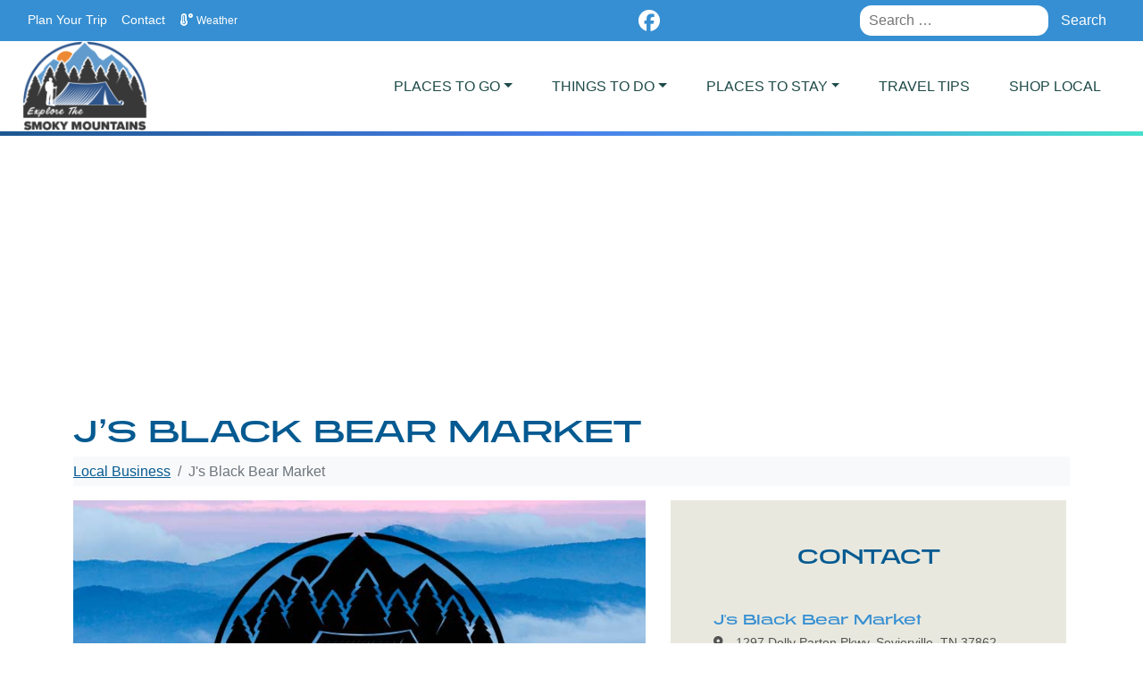

--- FILE ---
content_type: text/html; charset=UTF-8
request_url: https://explorethesmokymountains.com/business/js-black-bear-market/
body_size: 21266
content:
<!doctype html>
<html lang="en-US">
<head>
	<meta charset="UTF-8">
	<meta name="viewport" content="width=device-width, initial-scale=1">
	<link rel="profile" href="https://gmpg.org/xfn/11">

	    <!-- Bootstrap core CSS -->
    <link href="https://explorethesmokymountains.com/wp-content/themes/gohocking-theme/assets/bs5/css/bootstrap.min.css" rel="stylesheet">
    <!-- <link href="https://explorethesmokymountains.com/wp-content/themes/gohocking-theme/assets/css/bootstrap.min.css" rel="stylesheet"> -->

    <!-- <script src="https://kit.fontawesome.com/033cc493cb.js" crossorigin="anonymous"></script> -->
    <script src="https://kit.fontawesome.com/c317b34086.js" crossorigin="anonymous"></script>
    
    <!-- <link rel="stylesheet" href="https://use.typekit.net/zpi3eeq.css"> -->
    
    
    <link rel="stylesheet" href="https://use.typekit.net/zwd4den.css">



    <!-- swiper js  -->
    <link rel="stylesheet" href="https://explorethesmokymountains.com/wp-content/themes/gohocking-theme/assets/swiper/swiper-bundle.min.css">
    <script type="text/javascript"  src="https://explorethesmokymountains.com/wp-content/themes/gohocking-theme/assets/swiper/swiper-bundle.min.js"></script>

    <link href="https://unpkg.com/aos@2.3.1/dist/aos.css" rel="stylesheet">
    


   <!--  <script async defer
      src="https://maps.googleapis.com/maps/api/js?key=AIzaSyAgSAZ473pZsDHV58EqNTtMWLS951QTyUY">
    </script>
 -->





    <!--  -->


<!-- flodesk newsletter form -->
<script>
  // (function(w, d, t, s, n) {
  //   w.FlodeskObject = n;
  //   var fn = function() {
  //     (w[n].q = w[n].q || []).push(arguments);
  //   };
  //   w[n] = w[n] || fn;
  //   var f = d.getElementsByTagName(t)[0];
  //   var e = d.createElement(t);
  //   var h = '?v=' + new Date().getTime();
  //   e.async = true;
  //   e.src = s + h;
  //   f.parentNode.insertBefore(e, f);
  // })(window, document, 'script', 'https://assets.flodesk.com/universal.js', 'fd');
  // window.fd('form', {
  //   formId: '60f6be5ae9f26fd6cffe9122'
  // });
</script>





	<meta name='robots' content='index, follow, max-image-preview:large, max-snippet:-1, max-video-preview:-1' />

	<!-- This site is optimized with the Yoast SEO plugin v26.8 - https://yoast.com/product/yoast-seo-wordpress/ -->
	<title>J&#039;s Black Bear Market - Explore The Smoky Mountains</title>
	<meta name="description" content="J&#039;s Black Bear Market is a one-stop-shop located at 1297 Dolly Parton Pkwy, Sevierville, TN 37862, United States, offering a wide range of food and bar items. The market" />
	<link rel="canonical" href="https://explorethesmokymountains.com/business/js-black-bear-market/" />
	<meta property="og:locale" content="en_US" />
	<meta property="og:type" content="article" />
	<meta property="og:title" content="J&#039;s Black Bear Market - Explore The Smoky Mountains" />
	<meta property="og:description" content="J&#039;s Black Bear Market is a one-stop-shop located at 1297 Dolly Parton Pkwy, Sevierville, TN 37862, United States, offering a wide range of food and bar items. The market" />
	<meta property="og:url" content="https://explorethesmokymountains.com/business/js-black-bear-market/" />
	<meta property="og:site_name" content="Explore The Smoky Mountains" />
	<meta property="og:image" content="https://explorethesmokymountains.com/wp-content/uploads/2021/09/placeholder.jpg" />
	<meta property="og:image:width" content="800" />
	<meta property="og:image:height" content="600" />
	<meta property="og:image:type" content="image/jpeg" />
	<meta name="twitter:card" content="summary_large_image" />
	<meta name="twitter:image" content="https://explorethesmokymountains.com/wp-content/uploads/2021/09/placeholder.jpg" />
	<script type="application/ld+json" class="yoast-schema-graph">{"@context":"https://schema.org","@graph":[{"@type":"WebPage","@id":"https://explorethesmokymountains.com/business/js-black-bear-market/","url":"https://explorethesmokymountains.com/business/js-black-bear-market/","name":"J's Black Bear Market - Explore The Smoky Mountains","isPartOf":{"@id":"https://explorethesmokymountains.com/#website"},"datePublished":"2023-06-30T12:52:18+00:00","description":"J's Black Bear Market is a one-stop-shop located at 1297 Dolly Parton Pkwy, Sevierville, TN 37862, United States, offering a wide range of food and bar items. The market","breadcrumb":{"@id":"https://explorethesmokymountains.com/business/js-black-bear-market/#breadcrumb"},"inLanguage":"en-US","potentialAction":[{"@type":"ReadAction","target":["https://explorethesmokymountains.com/business/js-black-bear-market/"]}]},{"@type":"BreadcrumbList","@id":"https://explorethesmokymountains.com/business/js-black-bear-market/#breadcrumb","itemListElement":[{"@type":"ListItem","position":1,"name":"Home","item":"https://explorethesmokymountains.com/"},{"@type":"ListItem","position":2,"name":"Businesses","item":"https://explorethesmokymountains.com/business/"},{"@type":"ListItem","position":3,"name":"J&#8217;s Black Bear Market"}]},{"@type":"WebSite","@id":"https://explorethesmokymountains.com/#website","url":"https://explorethesmokymountains.com/","name":"Explore The Smoky Mountains","description":"Gatlinburg and Smoky Mountain Tourism","potentialAction":[{"@type":"SearchAction","target":{"@type":"EntryPoint","urlTemplate":"https://explorethesmokymountains.com/?s={search_term_string}"},"query-input":{"@type":"PropertyValueSpecification","valueRequired":true,"valueName":"search_term_string"}}],"inLanguage":"en-US"}]}</script>
	<!-- / Yoast SEO plugin. -->


<link rel="alternate" type="application/rss+xml" title="Explore The Smoky Mountains &raquo; Feed" href="https://explorethesmokymountains.com/feed/" />
<link rel="alternate" type="application/rss+xml" title="Explore The Smoky Mountains &raquo; Comments Feed" href="https://explorethesmokymountains.com/comments/feed/" />
<link rel="alternate" type="application/rss+xml" title="Explore The Smoky Mountains &raquo; J&#8217;s Black Bear Market Comments Feed" href="https://explorethesmokymountains.com/business/js-black-bear-market/feed/" />
<link rel="alternate" title="oEmbed (JSON)" type="application/json+oembed" href="https://explorethesmokymountains.com/wp-json/oembed/1.0/embed?url=https%3A%2F%2Fexplorethesmokymountains.com%2Fbusiness%2Fjs-black-bear-market%2F" />
<link rel="alternate" title="oEmbed (XML)" type="text/xml+oembed" href="https://explorethesmokymountains.com/wp-json/oembed/1.0/embed?url=https%3A%2F%2Fexplorethesmokymountains.com%2Fbusiness%2Fjs-black-bear-market%2F&#038;format=xml" />
<style id='wp-img-auto-sizes-contain-inline-css'>
img:is([sizes=auto i],[sizes^="auto," i]){contain-intrinsic-size:3000px 1500px}
/*# sourceURL=wp-img-auto-sizes-contain-inline-css */
</style>
<style id='wp-emoji-styles-inline-css'>

	img.wp-smiley, img.emoji {
		display: inline !important;
		border: none !important;
		box-shadow: none !important;
		height: 1em !important;
		width: 1em !important;
		margin: 0 0.07em !important;
		vertical-align: -0.1em !important;
		background: none !important;
		padding: 0 !important;
	}
/*# sourceURL=wp-emoji-styles-inline-css */
</style>
<style id='wp-block-library-inline-css'>
:root{--wp-block-synced-color:#7a00df;--wp-block-synced-color--rgb:122,0,223;--wp-bound-block-color:var(--wp-block-synced-color);--wp-editor-canvas-background:#ddd;--wp-admin-theme-color:#007cba;--wp-admin-theme-color--rgb:0,124,186;--wp-admin-theme-color-darker-10:#006ba1;--wp-admin-theme-color-darker-10--rgb:0,107,160.5;--wp-admin-theme-color-darker-20:#005a87;--wp-admin-theme-color-darker-20--rgb:0,90,135;--wp-admin-border-width-focus:2px}@media (min-resolution:192dpi){:root{--wp-admin-border-width-focus:1.5px}}.wp-element-button{cursor:pointer}:root .has-very-light-gray-background-color{background-color:#eee}:root .has-very-dark-gray-background-color{background-color:#313131}:root .has-very-light-gray-color{color:#eee}:root .has-very-dark-gray-color{color:#313131}:root .has-vivid-green-cyan-to-vivid-cyan-blue-gradient-background{background:linear-gradient(135deg,#00d084,#0693e3)}:root .has-purple-crush-gradient-background{background:linear-gradient(135deg,#34e2e4,#4721fb 50%,#ab1dfe)}:root .has-hazy-dawn-gradient-background{background:linear-gradient(135deg,#faaca8,#dad0ec)}:root .has-subdued-olive-gradient-background{background:linear-gradient(135deg,#fafae1,#67a671)}:root .has-atomic-cream-gradient-background{background:linear-gradient(135deg,#fdd79a,#004a59)}:root .has-nightshade-gradient-background{background:linear-gradient(135deg,#330968,#31cdcf)}:root .has-midnight-gradient-background{background:linear-gradient(135deg,#020381,#2874fc)}:root{--wp--preset--font-size--normal:16px;--wp--preset--font-size--huge:42px}.has-regular-font-size{font-size:1em}.has-larger-font-size{font-size:2.625em}.has-normal-font-size{font-size:var(--wp--preset--font-size--normal)}.has-huge-font-size{font-size:var(--wp--preset--font-size--huge)}.has-text-align-center{text-align:center}.has-text-align-left{text-align:left}.has-text-align-right{text-align:right}.has-fit-text{white-space:nowrap!important}#end-resizable-editor-section{display:none}.aligncenter{clear:both}.items-justified-left{justify-content:flex-start}.items-justified-center{justify-content:center}.items-justified-right{justify-content:flex-end}.items-justified-space-between{justify-content:space-between}.screen-reader-text{border:0;clip-path:inset(50%);height:1px;margin:-1px;overflow:hidden;padding:0;position:absolute;width:1px;word-wrap:normal!important}.screen-reader-text:focus{background-color:#ddd;clip-path:none;color:#444;display:block;font-size:1em;height:auto;left:5px;line-height:normal;padding:15px 23px 14px;text-decoration:none;top:5px;width:auto;z-index:100000}html :where(.has-border-color){border-style:solid}html :where([style*=border-top-color]){border-top-style:solid}html :where([style*=border-right-color]){border-right-style:solid}html :where([style*=border-bottom-color]){border-bottom-style:solid}html :where([style*=border-left-color]){border-left-style:solid}html :where([style*=border-width]){border-style:solid}html :where([style*=border-top-width]){border-top-style:solid}html :where([style*=border-right-width]){border-right-style:solid}html :where([style*=border-bottom-width]){border-bottom-style:solid}html :where([style*=border-left-width]){border-left-style:solid}html :where(img[class*=wp-image-]){height:auto;max-width:100%}:where(figure){margin:0 0 1em}html :where(.is-position-sticky){--wp-admin--admin-bar--position-offset:var(--wp-admin--admin-bar--height,0px)}@media screen and (max-width:600px){html :where(.is-position-sticky){--wp-admin--admin-bar--position-offset:0px}}

/*# sourceURL=wp-block-library-inline-css */
</style><style id='global-styles-inline-css'>
:root{--wp--preset--aspect-ratio--square: 1;--wp--preset--aspect-ratio--4-3: 4/3;--wp--preset--aspect-ratio--3-4: 3/4;--wp--preset--aspect-ratio--3-2: 3/2;--wp--preset--aspect-ratio--2-3: 2/3;--wp--preset--aspect-ratio--16-9: 16/9;--wp--preset--aspect-ratio--9-16: 9/16;--wp--preset--color--black: #000000;--wp--preset--color--cyan-bluish-gray: #abb8c3;--wp--preset--color--white: #ffffff;--wp--preset--color--pale-pink: #f78da7;--wp--preset--color--vivid-red: #cf2e2e;--wp--preset--color--luminous-vivid-orange: #ff6900;--wp--preset--color--luminous-vivid-amber: #fcb900;--wp--preset--color--light-green-cyan: #7bdcb5;--wp--preset--color--vivid-green-cyan: #00d084;--wp--preset--color--pale-cyan-blue: #8ed1fc;--wp--preset--color--vivid-cyan-blue: #0693e3;--wp--preset--color--vivid-purple: #9b51e0;--wp--preset--gradient--vivid-cyan-blue-to-vivid-purple: linear-gradient(135deg,rgb(6,147,227) 0%,rgb(155,81,224) 100%);--wp--preset--gradient--light-green-cyan-to-vivid-green-cyan: linear-gradient(135deg,rgb(122,220,180) 0%,rgb(0,208,130) 100%);--wp--preset--gradient--luminous-vivid-amber-to-luminous-vivid-orange: linear-gradient(135deg,rgb(252,185,0) 0%,rgb(255,105,0) 100%);--wp--preset--gradient--luminous-vivid-orange-to-vivid-red: linear-gradient(135deg,rgb(255,105,0) 0%,rgb(207,46,46) 100%);--wp--preset--gradient--very-light-gray-to-cyan-bluish-gray: linear-gradient(135deg,rgb(238,238,238) 0%,rgb(169,184,195) 100%);--wp--preset--gradient--cool-to-warm-spectrum: linear-gradient(135deg,rgb(74,234,220) 0%,rgb(151,120,209) 20%,rgb(207,42,186) 40%,rgb(238,44,130) 60%,rgb(251,105,98) 80%,rgb(254,248,76) 100%);--wp--preset--gradient--blush-light-purple: linear-gradient(135deg,rgb(255,206,236) 0%,rgb(152,150,240) 100%);--wp--preset--gradient--blush-bordeaux: linear-gradient(135deg,rgb(254,205,165) 0%,rgb(254,45,45) 50%,rgb(107,0,62) 100%);--wp--preset--gradient--luminous-dusk: linear-gradient(135deg,rgb(255,203,112) 0%,rgb(199,81,192) 50%,rgb(65,88,208) 100%);--wp--preset--gradient--pale-ocean: linear-gradient(135deg,rgb(255,245,203) 0%,rgb(182,227,212) 50%,rgb(51,167,181) 100%);--wp--preset--gradient--electric-grass: linear-gradient(135deg,rgb(202,248,128) 0%,rgb(113,206,126) 100%);--wp--preset--gradient--midnight: linear-gradient(135deg,rgb(2,3,129) 0%,rgb(40,116,252) 100%);--wp--preset--font-size--small: 13px;--wp--preset--font-size--medium: 20px;--wp--preset--font-size--large: 36px;--wp--preset--font-size--x-large: 42px;--wp--preset--spacing--20: 0.44rem;--wp--preset--spacing--30: 0.67rem;--wp--preset--spacing--40: 1rem;--wp--preset--spacing--50: 1.5rem;--wp--preset--spacing--60: 2.25rem;--wp--preset--spacing--70: 3.38rem;--wp--preset--spacing--80: 5.06rem;--wp--preset--shadow--natural: 6px 6px 9px rgba(0, 0, 0, 0.2);--wp--preset--shadow--deep: 12px 12px 50px rgba(0, 0, 0, 0.4);--wp--preset--shadow--sharp: 6px 6px 0px rgba(0, 0, 0, 0.2);--wp--preset--shadow--outlined: 6px 6px 0px -3px rgb(255, 255, 255), 6px 6px rgb(0, 0, 0);--wp--preset--shadow--crisp: 6px 6px 0px rgb(0, 0, 0);}:where(.is-layout-flex){gap: 0.5em;}:where(.is-layout-grid){gap: 0.5em;}body .is-layout-flex{display: flex;}.is-layout-flex{flex-wrap: wrap;align-items: center;}.is-layout-flex > :is(*, div){margin: 0;}body .is-layout-grid{display: grid;}.is-layout-grid > :is(*, div){margin: 0;}:where(.wp-block-columns.is-layout-flex){gap: 2em;}:where(.wp-block-columns.is-layout-grid){gap: 2em;}:where(.wp-block-post-template.is-layout-flex){gap: 1.25em;}:where(.wp-block-post-template.is-layout-grid){gap: 1.25em;}.has-black-color{color: var(--wp--preset--color--black) !important;}.has-cyan-bluish-gray-color{color: var(--wp--preset--color--cyan-bluish-gray) !important;}.has-white-color{color: var(--wp--preset--color--white) !important;}.has-pale-pink-color{color: var(--wp--preset--color--pale-pink) !important;}.has-vivid-red-color{color: var(--wp--preset--color--vivid-red) !important;}.has-luminous-vivid-orange-color{color: var(--wp--preset--color--luminous-vivid-orange) !important;}.has-luminous-vivid-amber-color{color: var(--wp--preset--color--luminous-vivid-amber) !important;}.has-light-green-cyan-color{color: var(--wp--preset--color--light-green-cyan) !important;}.has-vivid-green-cyan-color{color: var(--wp--preset--color--vivid-green-cyan) !important;}.has-pale-cyan-blue-color{color: var(--wp--preset--color--pale-cyan-blue) !important;}.has-vivid-cyan-blue-color{color: var(--wp--preset--color--vivid-cyan-blue) !important;}.has-vivid-purple-color{color: var(--wp--preset--color--vivid-purple) !important;}.has-black-background-color{background-color: var(--wp--preset--color--black) !important;}.has-cyan-bluish-gray-background-color{background-color: var(--wp--preset--color--cyan-bluish-gray) !important;}.has-white-background-color{background-color: var(--wp--preset--color--white) !important;}.has-pale-pink-background-color{background-color: var(--wp--preset--color--pale-pink) !important;}.has-vivid-red-background-color{background-color: var(--wp--preset--color--vivid-red) !important;}.has-luminous-vivid-orange-background-color{background-color: var(--wp--preset--color--luminous-vivid-orange) !important;}.has-luminous-vivid-amber-background-color{background-color: var(--wp--preset--color--luminous-vivid-amber) !important;}.has-light-green-cyan-background-color{background-color: var(--wp--preset--color--light-green-cyan) !important;}.has-vivid-green-cyan-background-color{background-color: var(--wp--preset--color--vivid-green-cyan) !important;}.has-pale-cyan-blue-background-color{background-color: var(--wp--preset--color--pale-cyan-blue) !important;}.has-vivid-cyan-blue-background-color{background-color: var(--wp--preset--color--vivid-cyan-blue) !important;}.has-vivid-purple-background-color{background-color: var(--wp--preset--color--vivid-purple) !important;}.has-black-border-color{border-color: var(--wp--preset--color--black) !important;}.has-cyan-bluish-gray-border-color{border-color: var(--wp--preset--color--cyan-bluish-gray) !important;}.has-white-border-color{border-color: var(--wp--preset--color--white) !important;}.has-pale-pink-border-color{border-color: var(--wp--preset--color--pale-pink) !important;}.has-vivid-red-border-color{border-color: var(--wp--preset--color--vivid-red) !important;}.has-luminous-vivid-orange-border-color{border-color: var(--wp--preset--color--luminous-vivid-orange) !important;}.has-luminous-vivid-amber-border-color{border-color: var(--wp--preset--color--luminous-vivid-amber) !important;}.has-light-green-cyan-border-color{border-color: var(--wp--preset--color--light-green-cyan) !important;}.has-vivid-green-cyan-border-color{border-color: var(--wp--preset--color--vivid-green-cyan) !important;}.has-pale-cyan-blue-border-color{border-color: var(--wp--preset--color--pale-cyan-blue) !important;}.has-vivid-cyan-blue-border-color{border-color: var(--wp--preset--color--vivid-cyan-blue) !important;}.has-vivid-purple-border-color{border-color: var(--wp--preset--color--vivid-purple) !important;}.has-vivid-cyan-blue-to-vivid-purple-gradient-background{background: var(--wp--preset--gradient--vivid-cyan-blue-to-vivid-purple) !important;}.has-light-green-cyan-to-vivid-green-cyan-gradient-background{background: var(--wp--preset--gradient--light-green-cyan-to-vivid-green-cyan) !important;}.has-luminous-vivid-amber-to-luminous-vivid-orange-gradient-background{background: var(--wp--preset--gradient--luminous-vivid-amber-to-luminous-vivid-orange) !important;}.has-luminous-vivid-orange-to-vivid-red-gradient-background{background: var(--wp--preset--gradient--luminous-vivid-orange-to-vivid-red) !important;}.has-very-light-gray-to-cyan-bluish-gray-gradient-background{background: var(--wp--preset--gradient--very-light-gray-to-cyan-bluish-gray) !important;}.has-cool-to-warm-spectrum-gradient-background{background: var(--wp--preset--gradient--cool-to-warm-spectrum) !important;}.has-blush-light-purple-gradient-background{background: var(--wp--preset--gradient--blush-light-purple) !important;}.has-blush-bordeaux-gradient-background{background: var(--wp--preset--gradient--blush-bordeaux) !important;}.has-luminous-dusk-gradient-background{background: var(--wp--preset--gradient--luminous-dusk) !important;}.has-pale-ocean-gradient-background{background: var(--wp--preset--gradient--pale-ocean) !important;}.has-electric-grass-gradient-background{background: var(--wp--preset--gradient--electric-grass) !important;}.has-midnight-gradient-background{background: var(--wp--preset--gradient--midnight) !important;}.has-small-font-size{font-size: var(--wp--preset--font-size--small) !important;}.has-medium-font-size{font-size: var(--wp--preset--font-size--medium) !important;}.has-large-font-size{font-size: var(--wp--preset--font-size--large) !important;}.has-x-large-font-size{font-size: var(--wp--preset--font-size--x-large) !important;}
/*# sourceURL=global-styles-inline-css */
</style>

<style id='classic-theme-styles-inline-css'>
/*! This file is auto-generated */
.wp-block-button__link{color:#fff;background-color:#32373c;border-radius:9999px;box-shadow:none;text-decoration:none;padding:calc(.667em + 2px) calc(1.333em + 2px);font-size:1.125em}.wp-block-file__button{background:#32373c;color:#fff;text-decoration:none}
/*# sourceURL=/wp-includes/css/classic-themes.min.css */
</style>
<link rel='stylesheet' id='gohocking-theme-style-css' href='https://explorethesmokymountains.com/wp-content/themes/gohocking-theme/style.css?ver=1764691719' media='all' />
<link rel="https://api.w.org/" href="https://explorethesmokymountains.com/wp-json/" /><link rel="EditURI" type="application/rsd+xml" title="RSD" href="https://explorethesmokymountains.com/xmlrpc.php?rsd" />
<meta name="generator" content="WordPress 6.9" />
<link rel='shortlink' href='https://explorethesmokymountains.com/?p=56404' />
<!-- start Simple Custom CSS and JS -->
<style>
.park_history_content h2, .park_history_content h2 bold, .park_history_content h2 strong{
	font-size:24px;
	font-weight:600 !important;
}

.home .hero h2, .home .hero h1{
	font-size:18px;
	text-align:left;
}</style>
<!-- end Simple Custom CSS and JS -->
<!-- start Simple Custom CSS and JS -->
<script async src="https://pagead2.googlesyndication.com/pagead/js/adsbygoogle.js?client=ca-pub-2240263972174401"
     crossorigin="anonymous"></script>

<!-- end Simple Custom CSS and JS -->
<!-- start Simple Custom CSS and JS -->
<!-- Google tag (gtag.js) -->
<script async src="https://www.googletagmanager.com/gtag/js?id=G-4NL2TMQLPT"></script>
<script>
  window.dataLayer = window.dataLayer || [];
  function gtag(){dataLayer.push(arguments);}
  gtag('js', new Date());

  gtag('config', 'G-4NL2TMQLPT');
</script>


<!-- end Simple Custom CSS and JS -->




<style type="text/css">

/* primary theme color */
.theme, .darkGreen, .darkBlue, .blue, .breadcrumb-item .active a{
  color:#368fd2 !important;
}

.darkGreen-bg, .darkBlue-bg, .blue-bg, .hover-cta,  .hero-trail-maps .mapNav a{
  background-color: #368fd2 !important;
}

h1, h2, h3, h4, h5, h6{
	color:#045a91;
}

/* links */
a, a:link, a:visited{
	color:#045a91;
}

a:hover, a:active, .news a:hover, .entry-meta a, .entry-footer a {
    color:#50ace5;
}

.news .entry-title, .news .entry-title a, .news .nav-links a, .entry-content a, .blog-sidebar .widget li a, .menu-item, .menu-item a:link, .menu-item a:visited{
    color:#045a91;
}

/* buttons */

.btn-primary, .btn-theme{
	background-color: #045a91;
	color:#fff;
}
.btn-primary:hover, .btn-theme:hover{
	background-color: #368fd2;
	color:#fff;
}

.btn-accent{
	background-color: #368fd2;
	color:#fff;
}
.btn-accent:hover{
	background-color: #045a91;
	color:#fff;
}

.btn-dark{
	background-color: #045a91;
	color:#fff !important;
}

.btn-light{
	background-color: #d1d1d1;
	color:#045a91;
}

.navForm input.search-submit {
    color: #fff;
    background-color: #368fd2;
}


 .hero-trail-maps .mapNav a .icon{
    color:#368fd2;
 } 

.third-img-slide-cards .blog-card .tags a, .third-img-slide-cards .blog-card .tags{
	color:#50ace5;
}





	



</style>

<link rel="icon" href="https://explorethesmokymountains.com/wp-content/uploads/2023/06/smoky_logo-square-150x150.png" sizes="32x32" />
<link rel="icon" href="https://explorethesmokymountains.com/wp-content/uploads/2023/06/smoky_logo-square-300x300.png" sizes="192x192" />
<link rel="apple-touch-icon" href="https://explorethesmokymountains.com/wp-content/uploads/2023/06/smoky_logo-square-300x300.png" />
<meta name="msapplication-TileImage" content="https://explorethesmokymountains.com/wp-content/uploads/2023/06/smoky_logo-square-300x300.png" />

   <!-- add meta og:image tag -->
      <meta property="og:image" content="" />


</head>

<body class="wp-singular business-template-default single single-business postid-56404 single-format-standard wp-theme-gohocking-theme">
<div id="page" class="site">
	<a class="skip-link screen-reader-text" href="#primary">Skip to content</a>

<header class="fixed-top">

    <nav class="sub blue-bg">
      <div class="container-fluid">
        <div class="row">
          <div class="col-12">
            <div class="d-flex align-items-center">

              <ul id="menu-top-menu-left" class="topMenu list-inline me-auto hidden-sm "><li  id="menu-item-61308" class="menu-item menu-item-type-post_type menu-item-object-page nav-item nav-item-61308"><a href="https://explorethesmokymountains.com/things-to-do/" class="nav-link ">Plan Your Trip</a></li>
<li  id="menu-item-61307" class="menu-item menu-item-type-post_type menu-item-object-page nav-item nav-item-61307"><a href="https://explorethesmokymountains.com/contact/" class="nav-link ">Contact</a></li>
<li  id="menu-item-61309" class="menu-item menu-item-type-custom menu-item-object-custom nav-item nav-item-61309"><a href="#weather" class="nav-link "><i class="fas fa-temperature-high"></i> <small>Weather</small></a></li>
</ul>

              <!-- <ul class="list-inline me-auto hidden-sm">     
                <li class="list-inline-item mx-2 ">
                  <a href="/things-to-do">Plan Your Vacation >></a>
                </li>

                <li class="list-inline-item mx-2 ">
                  <a class="uc" href="/contact/">Contact</a>
                </li>

                <li class="list-inline-item mx-2 social">
                  <a href="#weather"><i class="fas fa-temperature-high"></i> <small>Weather</small></a>
                </li>
              </ul> -->

          
              

              <ul class="list-inline social mx-auto">
  
                
                     <li class="list-inline-item social-icon">
                      <a href="https://www.facebook.com/explorethesmokymountains/" target="_blank">
                        

                        <i class="fa-classic fa-brands fa-facebook" aria-hidden="true"></i>                      </a>
                    </li>

                    

              </ul>



<style type="text/css">
  
.navForm {
 

}
#searchform {
    margin-left: 10px;
    margin-top: 10pxl;
    float: right;
    padding-top: 10px;
    position: relative;
}

#searchform p {font-size:0}

.navForm input#s {
    margin: 0;
    border: none;
    height: 29px;
    width: 250px;
}

.navForm input:active  {
    border: none;
}

.navForm input.search-submit {
   /* color: #fff;
    background-color: #FF8200;*/
    /*background: green url(images/search.png) 0 0 no-repeat;*/

}

.navForm input{
  border: none !important;
  padding: 5px 10px 5px 10px;
  border-radius: 13px;
}

</style>
              <div class="navForm hidden-lg ">
                <form role="search" method="get" class="search-form" action="https://explorethesmokymountains.com/">
				<label>
					<span class="screen-reader-text">Search for:</span>
					<input type="search" class="search-field" placeholder="Search &hellip;" value="" name="s" />
				</label>
				<input type="submit" class="search-submit" value="Search" />
			</form>              </div>
              

            </div>
          </div>
        </div>
      </div>
    </nav>



<!-- display Main Nav Section -->
<style type="text/css">
  .dropdown-menu{
    min-width: 300px;
    width:auto !important;
  }
  .dropdown-item.active, .dropdown-item:active{
    background-color:#fff;
    color:#21354A;
  }
</style>  

    <nav id="primaryNav" class=" navbar navbar-expand-lg navbar-light main bg-light ">
      <div class="container-fluid">

       

        
        <a class="navbar-brand" href="https://explorethesmokymountains.com"><img class="img-fluid nav-logo" src="https://explorethesmokymountains.com/wp-content/uploads/2023/07/smoky_logo-300x216.png" alt="Explore The Smoky Mountains Logo"></a>

        <button class="navbar-toggler" data-bs-target="#goHockingNavbarMain" data-bs-toggle="collapse" type="button"><span class="navbar-toggler-icon"></span></button>

        <div class="collapse navbar-collapse" id="goHockingNavbarMain">
         

        <ul id="menu-menu-1" class="navbar-nav ms-auto "><li  id="menu-item-38112" class="menu-item menu-item-type-post_type menu-item-object-page menu-item-has-children dropdown nav-item nav-item-38112"><a href="https://explorethesmokymountains.com/places-to-go/" class="nav-link  dropdown-toggle" data-bs-toggle="dropdown" aria-haspopup="true" aria-expanded="false">PLACES TO GO</a>
<ul class="dropdown-menu  depth_0">
	<li  id="menu-item-40454" class="menu-item menu-item-type-post_type menu-item-object-page nav-item nav-item-40454"><a href="https://explorethesmokymountains.com/places-to-go/" class="dropdown-item ">All PLACES TO GO</a></li>
	<li  id="menu-item-61528" class="menu-item menu-item-type-post_type menu-item-object-location nav-item nav-item-61528"><a href="https://explorethesmokymountains.com/location/abrams-falls-trail/" class="dropdown-item ">Abrams Falls Trail</a></li>
	<li  id="menu-item-61529" class="menu-item menu-item-type-post_type menu-item-object-location nav-item nav-item-61529"><a href="https://explorethesmokymountains.com/location/alum-cave-trail/" class="dropdown-item ">Alum Cave Trail</a></li>
	<li  id="menu-item-61530" class="menu-item menu-item-type-post_type menu-item-object-location nav-item nav-item-61530"><a href="https://explorethesmokymountains.com/location/andrews-bald-trail/" class="dropdown-item ">Andrews Bald Trail</a></li>
	<li  id="menu-item-61531" class="menu-item menu-item-type-post_type menu-item-object-location nav-item nav-item-61531"><a href="https://explorethesmokymountains.com/location/cherokee-nc/" class="dropdown-item ">Cherokee, NC</a></li>
	<li  id="menu-item-43766" class="menu-item menu-item-type-post_type menu-item-object-location nav-item nav-item-43766"><a href="https://explorethesmokymountains.com/location/dollywood/" class="dropdown-item ">Dollywood</a></li>
	<li  id="menu-item-61532" class="menu-item menu-item-type-post_type menu-item-object-location nav-item nav-item-61532"><a href="https://explorethesmokymountains.com/location/douglas-lake/" class="dropdown-item ">Douglas Lake</a></li>
	<li  id="menu-item-43767" class="menu-item menu-item-type-post_type menu-item-object-location nav-item nav-item-43767"><a href="https://explorethesmokymountains.com/location/gatlinburg/" class="dropdown-item ">Gatlinburg</a></li>
	<li  id="menu-item-43768" class="menu-item menu-item-type-post_type menu-item-object-location nav-item nav-item-43768"><a href="https://explorethesmokymountains.com/location/pigeon-forge/" class="dropdown-item ">Pigeon Forge</a></li>
	<li  id="menu-item-61534" class="menu-item menu-item-type-post_type menu-item-object-location nav-item nav-item-61534"><a href="https://explorethesmokymountains.com/location/ramsey-cascades-trail/" class="dropdown-item ">Ramsey Cascades Trail</a></li>
	<li  id="menu-item-61533" class="menu-item menu-item-type-post_type menu-item-object-location nav-item nav-item-61533"><a href="https://explorethesmokymountains.com/location/rainbow-falls-trail/" class="dropdown-item ">Rainbow Falls Trail</a></li>
	<li  id="menu-item-61536" class="menu-item menu-item-type-post_type menu-item-object-location nav-item nav-item-61536"><a href="https://explorethesmokymountains.com/location/sevierville/" class="dropdown-item ">Sevierville</a></li>
	<li  id="menu-item-61535" class="menu-item menu-item-type-post_type menu-item-object-location nav-item nav-item-61535"><a href="https://explorethesmokymountains.com/location/sevier-county/" class="dropdown-item ">Sevier County</a></li>
	<li  id="menu-item-43769" class="menu-item menu-item-type-post_type menu-item-object-location nav-item nav-item-43769"><a href="https://explorethesmokymountains.com/location/smoky-mountains-national-park/" class="dropdown-item ">Smoky Mountains National Park</a></li>
	<li  id="menu-item-61537" class="menu-item menu-item-type-post_type menu-item-object-location nav-item nav-item-61537"><a href="https://explorethesmokymountains.com/location/wears-valley/" class="dropdown-item ">Wears Valley</a></li>
</ul>
</li>
<li  id="menu-item-38114" class="menu-item menu-item-type-post_type menu-item-object-page menu-item-has-children dropdown nav-item nav-item-38114"><a href="https://explorethesmokymountains.com/things-to-do/" class="nav-link  dropdown-toggle" data-bs-toggle="dropdown" aria-haspopup="true" aria-expanded="false">Things To Do</a>
<ul class="dropdown-menu  depth_0">
	<li  id="menu-item-40468" class="menu-item menu-item-type-post_type menu-item-object-page nav-item nav-item-40468"><a href="https://explorethesmokymountains.com/things-to-do/" class="dropdown-item ">Things To Do &#8211; All</a></li>
	<li  id="menu-item-61719" class="menu-item menu-item-type-post_type menu-item-object-activity nav-item nav-item-61719"><a href="https://explorethesmokymountains.com/activity/atvs/" class="dropdown-item ">ATVs</a></li>
	<li  id="menu-item-61720" class="menu-item menu-item-type-post_type menu-item-object-activity nav-item nav-item-61720"><a href="https://explorethesmokymountains.com/activity/breweries/" class="dropdown-item ">Breweries</a></li>
	<li  id="menu-item-43764" class="menu-item menu-item-type-post_type menu-item-object-activity nav-item nav-item-43764"><a href="https://explorethesmokymountains.com/activity/camping-in-the-smoky-mountains/" class="dropdown-item ">Camping in the Smoky Mountains</a></li>
	<li  id="menu-item-61721" class="menu-item menu-item-type-post_type menu-item-object-activity nav-item nav-item-61721"><a href="https://explorethesmokymountains.com/activity/dining/" class="dropdown-item ">Dining</a></li>
	<li  id="menu-item-61723" class="menu-item menu-item-type-post_type menu-item-object-activity nav-item nav-item-61723"><a href="https://explorethesmokymountains.com/activity/eating-out/" class="dropdown-item ">Eating Out</a></li>
	<li  id="menu-item-61724" class="menu-item menu-item-type-post_type menu-item-object-activity nav-item nav-item-61724"><a href="https://explorethesmokymountains.com/activity/fishing/" class="dropdown-item ">Fishing</a></li>
	<li  id="menu-item-61722" class="menu-item menu-item-type-post_type menu-item-object-activity nav-item nav-item-61722"><a href="https://explorethesmokymountains.com/activity/distilleries-spirits/" class="dropdown-item ">Distilleries &#038; Spirits</a></li>
	<li  id="menu-item-43765" class="menu-item menu-item-type-post_type menu-item-object-activity nav-item nav-item-43765"><a href="https://explorethesmokymountains.com/activity/hiking-in-the-smoky-mountains/" class="dropdown-item ">Hiking in the Smoky Mountains</a></li>
	<li  id="menu-item-61725" class="menu-item menu-item-type-post_type menu-item-object-activity nav-item nav-item-61725"><a href="https://explorethesmokymountains.com/activity/kid-friendly-smoky-mountain-activities/" class="dropdown-item ">Kid-Friendly Smoky Mountain Activities</a></li>
	<li  id="menu-item-61726" class="menu-item menu-item-type-post_type menu-item-object-activity nav-item nav-item-61726"><a href="https://explorethesmokymountains.com/activity/pet-friendly-activities/" class="dropdown-item ">Pet-Friendly Activities</a></li>
	<li  id="menu-item-61727" class="menu-item menu-item-type-post_type menu-item-object-activity nav-item nav-item-61727"><a href="https://explorethesmokymountains.com/activity/reunions-retreats/" class="dropdown-item ">Reunions &#038; Retreats</a></li>
	<li  id="menu-item-61728" class="menu-item menu-item-type-post_type menu-item-object-activity nav-item nav-item-61728"><a href="https://explorethesmokymountains.com/activity/romantic-getaways/" class="dropdown-item ">Romantic Getaways</a></li>
	<li  id="menu-item-61729" class="menu-item menu-item-type-post_type menu-item-object-activity nav-item nav-item-61729"><a href="https://explorethesmokymountains.com/activity/shopping/" class="dropdown-item ">Shopping</a></li>
	<li  id="menu-item-61730" class="menu-item menu-item-type-post_type menu-item-object-activity nav-item nav-item-61730"><a href="https://explorethesmokymountains.com/activity/smoky-mountain-honeymoons/" class="dropdown-item ">Smoky Mountain Honeymoons</a></li>
	<li  id="menu-item-61731" class="menu-item menu-item-type-post_type menu-item-object-activity nav-item nav-item-61731"><a href="https://explorethesmokymountains.com/activity/smoky-mountain-weddings/" class="dropdown-item ">Smoky Mountain Weddings</a></li>
	<li  id="menu-item-61732" class="menu-item menu-item-type-post_type menu-item-object-activity nav-item nav-item-61732"><a href="https://explorethesmokymountains.com/activity/wineries-wine-tasting/" class="dropdown-item ">Wineries &#038; Wine Tasting</a></li>
</ul>
</li>
<li  id="menu-item-38113" class="menu-item menu-item-type-post_type menu-item-object-page menu-item-has-children dropdown nav-item nav-item-38113"><a href="https://explorethesmokymountains.com/places-to-stay/" class="nav-link  dropdown-toggle" data-bs-toggle="dropdown" aria-haspopup="true" aria-expanded="false">PLACES TO STAY</a>
<ul class="dropdown-menu  depth_0">
	<li  id="menu-item-38239" class="menu-item menu-item-type-custom menu-item-object-custom nav-item nav-item-38239"><a href="https://explorethesmokymountains.com/places-to-stay/#hotels" class="dropdown-item ">HOTELS</a></li>
	<li  id="menu-item-38240" class="menu-item menu-item-type-custom menu-item-object-custom nav-item nav-item-38240"><a href="https://explorethesmokymountains.com/places-to-stay/#campsites" class="dropdown-item ">CAMPGROUNDS</a></li>
	<li  id="menu-item-38241" class="menu-item menu-item-type-custom menu-item-object-custom nav-item nav-item-38241"><a href="https://explorethesmokymountains.com/places-to-stay/#rvcamping" class="dropdown-item ">RV CAMPING</a></li>
	<li  id="menu-item-38245" class="menu-item menu-item-type-custom menu-item-object-custom nav-item nav-item-38245"><a href="https://explorethesmokymountains.com/places-to-stay/#airbnb" class="dropdown-item ">BED &#038; BREAKFASTS</a></li>
	<li  id="menu-item-38232" class="menu-item menu-item-type-custom menu-item-object-custom nav-item nav-item-38232"><a href="https://explorethesmokymountains.com/places-to-stay/#resorts" class="dropdown-item ">Resorts</a></li>
	<li  id="menu-item-38153" class="menu-item menu-item-type-post_type menu-item-object-page nav-item nav-item-38153"><a href="https://explorethesmokymountains.com/places-to-stay/" class="dropdown-item ">PLACES TO STAY</a></li>
</ul>
</li>
<li  id="menu-item-61794" class="menu-item menu-item-type-post_type menu-item-object-page nav-item nav-item-61794"><a href="https://explorethesmokymountains.com/tips-for-the-explorer/" class="nav-link ">Travel Tips</a></li>
<li  id="menu-item-62023" class="menu-item menu-item-type-post_type menu-item-object-page nav-item nav-item-62023"><a href="https://explorethesmokymountains.com/business-directory/" class="nav-link ">Shop Local</a></li>
</ul>

        </div>
      </div>
    </nav><!-- end Main Nav Section -->
 






  </header>




<main role="main" class="no-hero">
  <style type="text/css">
  .no-hero{
    margin-top: 80px;
  }
    
  </style>




    <section class="white-bg padding-1">
      <div class="container">
        <div class="row">
          <div class="col-12">
            <h1 class="h1 uc ">J&#8217;s Black Bear Market</h1>
            <nav aria-label="breadcrumb">
              <ol class="breadcrumb bg-light">
                <li class="breadcrumb-item"><a href="https://explorethesmokymountains.com/business-directory/">Local Business</a></li>
                <!-- <li class="breadcrumb-item active" aria-current="page"></li> -->
                <li class="breadcrumb-item active" aria-current="page">J's Black Bear Market</li>
              </ol>
            </nav>
          </div><!-- close col -->
        </div><!-- close row -->

        <div class="row">
          <div class="col-md-7">
            <img class="img-fluid" src="/wp-content/themes/gohocking-theme/assets/img/SmokeyBusinessPlaceholder.jpg" alt="Explore Suncoast Business Listing - J's Black Bear Market">

            <p class="mt-3"><p>J&#8217;s Black Bear Market is a one-stop-shop located at 1297 Dolly Parton Pkwy, Sevierville, TN 37862, United States, offering a wide range of food and bar items. The market specializes in providing high-quality products that cater to the diverse needs of its customers.</p>
<p>The market offers a variety of food items, including fresh produce, meats, dairy products, and baked goods. Customers can also find a wide range of snacks, candies, and beverages. Whether you are looking for something to cook at home or a quick snack on the go, J&#8217;s Black Bear Market has got you covered.</p>
<p>The market also has a bar section that serves a variety of alcoholic and non-alcoholic beverages. Customers can enjoy a cold beer, a glass of wine, or a cocktail while socializing with friends or watching their favorite sports team on the big screen TV.</p>
<p>The market&#8217;s friendly and knowledgeable staff is always ready to assist customers with their needs. They are committed to providing exceptional customer service and ensuring that every customer leaves the market satisfied.</p>
<p>J&#8217;s Black Bear Market is a great place to shop for groceries, grab a quick snack, or enjoy a drink with friends. With its convenient location, quality products, and excellent service, it is no wonder that the market has become a favorite among locals and tourists alike.</p>
</p>
          </div>


<style type="text/css">
  .map-sidebar li{
    margin-bottom: 15px;
  }
</style>

          <div class="col-md-5 px-3" style="padding-top:0!important; margin-top:0!important;">
            <div id="map-sidebar" class="map-sidebar light-bg p-5 pt-0 ml-5 h-100" style="margin-top:0!important;">

              <h3 class="h4 title text-center  pt-5 mb-5 uc">Contact</h3>

              <h4 class="h6 darkGreen">J's Black Bear Market</h4>
              <ul class="list-unstyled">
                <a href="https://www.google.com/maps/place/?q=place_id:" target="_blank">
                  <li><i class="fas fa-map-marker-alt"></i> 1297 Dolly Parton Pkwy, Sevierville, TN 37862, United States</li>
                </a>
                
                

                                     
                     <li><i class="fas fa-phone"></i> <a href="tel:1 865-774-6683">1 865-774-6683</a></li>

                     
                
                

              </ul>

             <style type="text/css">
               #map-sidebar {
                    position: relative;
                }
                #sidebar-footer {
                    position: absolute;
                    bottom: 0;
                }
                #sidebar-footer p{
                   line-height: 20px;
                }

             </style>

              <div id="sidebar-footer">
                <p><small><a href="https://explorethesmokymountains.com/contact/">Is this your business?<br>Submit an edit / contact us</a></small></p>
              </div>



            </div>
          </div><!-- close col -->
        </div>
      </div><!-- close container -->
    </section>



<style type="text/css">
  #map1{
    height:800px;
    width:100%;
  }
</style>

    <section class="businessMap">
      <div id="map1" class="">
            
        
      </div><!-- close map -->
    </section>

  




  <script type="text/javascript" src="https://maps.googleapis.com/maps/api/js?key=AIzaSyAbBq6dIV44bXUu32r_Me98cA1GpEib4_8"></script>

          
  <script type="text/javascript">

      var mapStyles= 
[
    {
        "featureType": "all",
        "elementType": "geometry",
        "stylers": [
            {
                "visibility": "on"
            },
            {
                "weight": "2.85"
            },
            {
                "saturation": "-53"
            },
            {
                "lightness": "48"
            },
            {
                "hue": "#fff000"
            }
        ]
    },
    {
        "featureType": "all",
        "elementType": "labels.text.fill",
        "stylers": [
            {
                "gamma": 0.01
            },
            {
                "lightness": 20
            }
        ]
    },
    {
        "featureType": "all",
        "elementType": "labels.text.stroke",
        "stylers": [
            {
                "saturation": -31
            },
            {
                "lightness": -33
            },
            {
                "weight": 2
            },
            {
                "gamma": 0.8
            }
        ]
    },
    {
        "featureType": "all",
        "elementType": "labels.icon",
        "stylers": [
            {
                "visibility": "off"
            }
        ]
    },
    {
        "featureType": "administrative",
        "elementType": "labels.text.fill",
        "stylers": [
            {
                "color": "#ac8263"
            },
            {
                "weight": "0.82"
            }
        ]
    },
    {
        "featureType": "administrative",
        "elementType": "labels.text.stroke",
        "stylers": [
            {
                "color": "#fbfbf5"
            },
            {
                "weight": "2.30"
            }
        ]
    },
    {
        "featureType": "landscape",
        "elementType": "geometry",
        "stylers": [
            {
                "lightness": 30
            },
            {
                "saturation": 30
            }
        ]
    },
    {
        "featureType": "landscape.natural.terrain",
        "elementType": "all",
        "stylers": [
            {
                "color": "#ededed"
            }
        ]
    },
    {
        "featureType": "poi",
        "elementType": "geometry",
        "stylers": [
            {
                "saturation": 20
            }
        ]
    },
    {
        "featureType": "poi.park",
        "elementType": "geometry",
        "stylers": [
            {
                "lightness": 20
            },
            {
                "saturation": -20
            }
        ]
    },
    {
        "featureType": "road",
        "elementType": "geometry",
        "stylers": [
            {
                "lightness": 10
            },
            {
                "saturation": -30
            }
        ]
    },
    {
        "featureType": "road",
        "elementType": "geometry.stroke",
        "stylers": [
            {
                "saturation": 25
            },
            {
                "lightness": 25
            }
        ]
    },
    {
        "featureType": "road.arterial",
        "elementType": "all",
        "stylers": [
            {
                "color": "#e0e0e0"
            }
        ]
    },
    {
        "featureType": "road.local",
        "elementType": "all",
        "stylers": [
            {
                "color": "#dfdddd"
            },
            {
                "weight": "0.61"
            }
        ]
    },
    {
        "featureType": "transit.line",
        "elementType": "all",
        "stylers": [
            {
                "color": "#ff0000"
            },
            {
                "visibility": "off"
            }
        ]
    },
    {
        "featureType": "water",
        "elementType": "all",
        "stylers": [
            {
                "lightness": -20
            }
        ]
    },
    {
        "featureType": "water",
        "elementType": "geometry.fill",
        "stylers": [
            {
                "color": "#cce9f3"
            }
        ]
    }
];



      // When the window has finished loading create our google map below
          google.maps.event.addDomListener(window, 'load', init);

          function init() {
              // Basic options for a simple Google Map
              // For more options see: https://developers.google.com/maps/documentation/javascript/reference#MapOptions
              var mapOptions1 = {
                  // How zoomed in you want the map to start at (always required)
                  zoom: 15,

                  // The latitude and longitude to center the map (always required)
                  center: new google.maps.LatLng(35.863335, -83.523364), // New York

                  // How you would like to style the map. 
                  // This is where you would paste any style found on Snazzy Maps.
                  styles: mapStyles
              };

               

              // Get the HTML DOM element that will contain your map 
              // We are using a div with id="map" seen below in the <body>
              var mapElement1 = document.getElementById('map1');
              //var mapElement2 = document.getElementById('map2');
              

              // Create the Google Map using our element and options defined above
              var map1 = new google.maps.Map(mapElement1, mapOptions1);
              //var map2 = new google.maps.Map(mapElement2, mapOptions1);
              

              //var logo = "";

            
              // Let's also add a marker while we're at it
              var marker = new google.maps.Marker({
                  position: new google.maps.LatLng(35.863335, -83.523364),
                  map: map1,
                  title: 'J's Black Bear Market'
                  //icon: logo
              });

              //  var marker = new google.maps.Marker({
              //     position: new google.maps.LatLng(, ),
              //     //position: new google.maps.LatLng(39.437740, -82.537979),
              //     map: map2,
              //     title: ''
              //     //icon: logo
              // });
              

              
          }
  </script> 





</main>


<!-- <div id="fb-root"></div>
<script async defer crossorigin="anonymous" src="https://connect.facebook.net/en_US/sdk.js#xfbml=1&version=v11.0&appId=220715981293252&autoLogAppEvents=1" nonce="uZzpOiFE"></script> -->


<!--     <section class="darkTextureBG">
      <div class="container h-100">
        <div class="row h-100">
          <div class="col-sm-8 col-md-8 my-auto">
            <h3 class="white uc">Get your free 2021 GoHocking Vacation Guide</h3>
            <p class="white">Lorem ipsum dolor sit amet, consectetur adipiscing elit, sed do eiusmod tempor incididunt ut labore et dolore magna aliqua. Ut enim ad minim veniam, quis nostrud exercitation ullamco laboris nisi.</p>
            <p><a class="btn btn-lg btn-light" href="#">Get It Now</a></p>
          </div>
          <div class="col-sm-4 col-md-3 text-right offset-md-1 my-auto">
            <img class="img-fluid py-5" src="/assets/img/GuidePageCover-placeholder.png">
          </div>
        </div>
      </div>
    </section> -->

<div class="">
 



    <!-- display shopify-carousel -->
    




	<style>
	.shopify-carousel-section .shopify-carousel-wrapper {
	    padding: 20px 0;
	    position: relative;
	}

	.shopify-carousel-section .shopify-products-swiper {
	    padding: 20px 60px 60px 60px; /* Added side padding for external arrows */
	}

	.shopify-carousel-section .product-card {
	    height: 100%;
	    transition: transform 0.3s ease, box-shadow 0.3s ease;
	}

	.shopify-carousel-section .product-card:hover {
	    transform: translateY(-5px);
	    box-shadow: 0 10px 20px rgba(0,0,0,0.1);
	}

	.shopify-carousel-section .product-image {
	    width: 100%;
	    height: 300px;
	    object-fit: contain;
	    border-radius: 8px 8px 0 0;
	}



	.shopify-carousel-section .product-price {
	    font-size: 1.3rem;
	    font-weight: 700;
	    margin-bottom: 15px;
	}

	.shopify-carousel-section .btn-view-product {
	    width: 100%;
	    background-color: #007bff;
	    border: none;
	    padding: 10px;
	    font-weight: 600;
	    transition: background-color 0.3s ease;
	}

	.shopify-carousel-section .btn-view-product:hover {
	    background-color: #0056b3;
	}

	/* Swiper navigation buttons - positioned outside */
	.shopify-carousel-section .swiper-button-next,
	.shopify-carousel-section .swiper-button-prev {
	    /*color: #007bff;*/
	    width: 44px;
	    height: 44px;
	    /*background-color: white;
	    border-radius: 50%;
	    box-shadow: 0 2px 10px rgba(0,0,0,0.15);*/
	}

	.shopify-carousel-section .swiper-button-next:after,
	.shopify-carousel-section .swiper-button-prev:after {
	    font-size: 20px;
	    font-weight: 900;
	}

	.shopify-carousel-section .swiper-button-next {
	    right: -40px !important;
	}

	.shopify-carousel-section .swiper-button-prev {
	    left: -40px !important;
	}

	.shopify-carousel-section .swiper-button-next:hover,
	.shopify-carousel-section .swiper-button-prev:hover {
	    /*background-color: #007bff;
	    color: white;*/
	}

	.shopify-carousel-section .swiper-pagination-bullet-active {
	    background-color: #007bff;
	}

	#loading-state {
	    display: block;
	}

	.shopify-carousel-section .shopify-products-swiper {
	    display: none;
	}

	.shopify-carousel-section .card-body .product-title{
		min-height:50px;
	}


	@media (max-width: 1399px) {

	}
	/* Large devices (desktops, less than 1200px)*/
	@media (max-width: 1199.98px) {

	}

	/*// Medium devices (tablets, less than 992px)*/
	@media (max-width: 991.98px) {
		.shopify-carousel-section .card-body .product-title{
			min-height:auto;
		}
	}

	/*// Small devices (landscape phones, less than 768px)*/
	@media (max-width: 768px) {
	    .shopify-carousel-section .shopify-products-swiper {
	        padding: 20px 0 60px 0;
	    }
	    
	    .shopify-carousel-section .swiper-button-next {
	        right: 0px !important;
	    }
	    
	    .shopify-carousel-section .swiper-button-prev {
	        left: 0px !important;
	    }
	}

	/* Extra small devices (portrait phones, less than 576px)*/
	@media (max-width: 575.98px) {


	}

	</style>


	<section class="shopify-carousel-section">
		<div class="container">

					<div class="row">
				<div class="col-md-8 offset-md-2 text-center">
					<h2 class="heading3">Bring the Smokies With You</h2>
					<p>Apparel and gear inspired by scenic trails, misty mornings, and adventures high and low.</p>
				</div>
			</div>
		


			<div class="row">
				<div class="col-12">
								

					<!-- Shopify Product Carousel -->
					<div class="shopify-carousel-wrapper">
					    
					    <!-- Swiper Container -->
					    <div class="swiper shopify-products-swiper">
					        <div class="swiper-wrapper" id="shopify-products">
					            <!-- Products will be dynamically inserted here -->
					        </div>
					        
					        
					    </div>

					        <!-- Navigation buttons -->
					        <div class="swiper-button-next theme"></div>
					        <div class="swiper-button-prev  theme"></div>
					        
					        <!-- Pagination -->
					        <div class="swiper-pagination"></div>
					    
					    <!-- Loading state -->
					    <div id="loading-state" class="text-center py-5">
					        <div class="spinner-border text-primary" role="status">
					            <span class="visually-hidden">Loading products...</span>
					        </div>
					    </div>
					</div>

					<!-- Swiper CSS -->
					<link rel="stylesheet" href="https://cdn.jsdelivr.net/npm/swiper@11/swiper-bundle.min.css" />

					<!-- Swiper JS -->
					<script src="https://cdn.jsdelivr.net/npm/swiper@11/swiper-bundle.min.js"></script>



					<!-- Shopify API Integration Script -->
					<script>
					const SHOPIFY_CONFIG = {
				    domain: 'explore-suncoast.myshopify.com',
				    storefrontToken: '8426cede832d8afb845adb288a253c78',
				    collectionHandle: 'camping-hiking',
				    storeFrontUrl: 'https://nifteefit.com',
				    utmSource: 'explorethesmokymountains-com'
				};

					// GraphQL Query
					const query = `
					{
					    collection(handle: "${SHOPIFY_CONFIG.collectionHandle}") {
					        title
					        products(first: 20) {
					            edges {
					                node {
					                    id
					                    title
					                    handle
					                    priceRange {
					                        minVariantPrice {
					                            amount
					                            currencyCode
					                        }
					                    }
					                    images(first: 1) {
					                        edges {
					                            node {
					                                url
					                                altText
					                            }
					                        }
					                    }
					                }
					            }
					        }
					    }
					}`;

					// Fetch products from Shopify
					async function fetchShopifyProducts() {
					    try {
					        const response = await fetch(`https://${SHOPIFY_CONFIG.domain}/api/2024-01/graphql.json`, {
					            method: 'POST',
					            headers: {
					                'Content-Type': 'application/json',
					                'X-Shopify-Storefront-Access-Token': SHOPIFY_CONFIG.storefrontToken
					            },
					            body: JSON.stringify({ query })
					        });

					        const data = await response.json();
					        
					        if (data.errors) {
					            console.error('Shopify API Error:', data.errors);
					            return null;
					        }
					        
					        return data.data.collection.products.edges;
					    } catch (error) {
					        console.error('Error fetching products:', error);
					        return null;
					    }
					}

					
					// Create product card HTML
					function createProductCard(product) {
					    const { title, handle, priceRange, images } = product.node;
					    const price = parseFloat(priceRange.minVariantPrice.amount);
					    const imageUrl = images.edges[0]?.node.url || 'https://via.placeholder.com/300';
					    
					    // Add utm_source to product URL
					    const productUrl = `${SHOPIFY_CONFIG.storeFrontUrl}/products/${handle}?utm_source=${SHOPIFY_CONFIG.utmSource}`;
					    
					    return `
					        <div class="swiper-slide">
					            <div class="card product-card">
					                <img src="${imageUrl}" class="card-img-top product-image" alt="${title}">
					                <div class="card-body text-center">
					                    <h5 class="product-title">${title}</h5>
					                    <p class="product-price accent">$${price.toFixed(2)}</p>
					                    <a href="${productUrl}" class="btn btn-theme btn-view-product" target="_blank">
					                        View Product
					                    </a>
					                </div>
					            </div>
					        </div>
					    `;
					}

					// Initialize carousel
					function initializeSwiper() {
					    return new Swiper('.shopify-products-swiper', {
					        slidesPerView: 1,
					        spaceBetween: 20,
					        loop: true,  // Enable looping
					        autoplay: {  // Enable autoplay
					            delay: 3000,  // 3 seconds between slides
					            disableOnInteraction: false,  // Continue autoplay after user interaction
					            pauseOnMouseEnter: true  // Pause when hovering over carousel
					        },
					        navigation: {
					            nextEl: '.swiper-button-next',
					            prevEl: '.swiper-button-prev',
					        },
					        pagination: {
					            el: '.swiper-pagination',
					            clickable: true,
					        },
					        breakpoints: {
					            576: {  // Small devices
					                slidesPerView: 2,
					                spaceBetween: 20
					            },
					            768: {  // Medium devices
					                slidesPerView: 3,
					                spaceBetween: 25
					            },
					            992: {  // Large devices
					                slidesPerView: 4,
					                spaceBetween: 30
					            }
					        }
					    });
					}

					// Main initialization
					async function initShopifyCarousel() {
					    const products = await fetchShopifyProducts();
					    
					    if (!products || products.length === 0) {
					        document.getElementById('loading-state').innerHTML = 
					            '<p class="text-danger">Unable to load products. Please try again later.</p>';
					        return;
					    }
					    
					    // Generate product cards
					    const productsHTML = products.map(product => createProductCard(product)).join('');
					    document.getElementById('shopify-products').innerHTML = productsHTML;
					    
					    // Hide loading, show carousel
					    document.getElementById('loading-state').style.display = 'none';
					    document.querySelector('.shopify-products-swiper').style.display = 'block';
					    
					    // Initialize Swiper
					    initializeSwiper();
					}

					// Run when page loads
					document.addEventListener('DOMContentLoaded', initShopifyCarousel);
					</script>

				</div>
			</div>

           			<div class="row mb-5">
				<div class="col-md-8 offset-md-2 text-center">

					<p><a class="btn btn-lg btn-accent" href="https://nifteefit.com/collections/camping-hiking?utm_source=explorethesmokymountains&utm_medium=merch_section&utm_campaign=site_merch?utm_source=explorethesmokymountains-com" target="_blank">Explore Mountain Gear</a></p>


				</div>
			</div>
		
		</div>
	</section>

    <!-- end of shopify-carousel -->

 
    <!-- display product slider Block - select tags on page -->
      <!-- display products by tags -->
    


    

        
         
    <!-- Initialize Swiper -->
    <script>
      var swiper = new Swiper(".productSlider", {
        autoplay: {
            delay: 2500,
            disableOnInteraction: true,
        },
        speed: 1000, 
        loop: true,
        slidesPerView: 1,
        breakpoints: {
          640: {
            slidesPerView: 2,
            spaceBetween: 20,
          },
          768: {
            slidesPerView: 2,
            spaceBetween: 40,
          },
          992: {
            slidesPerView: 3,
            spaceBetween: 40,
          },
          1199: {
            slidesPerView: 3,
            spaceBetween: 40,
          },
        },
        spaceBetween: 30,
        pagination: {
          el: ".swiper-pagination",
          clickable: true,
        },
      });
    </script>
    <!-- end of  product slider Block Block -->
            
    <!-- display product slider Block - set in Options Page -->
    

    <section id="blogCarousel" class="postSliderSection margin-1 white-bg">
      <div class="container ">

        <div class="row sectionTitleRow pt-5">
          <div class="col">
            <h2 class="text-center  uc">Trip Tips from our Blog</h2>
          </div>
        </div>


        <div id="blogCarouselSwiper" class="swiper recentPostsSwiper">
          <div class="swiper-wrapper">

                
            <div class="swiper-slide">
              <a href="https://explorethesmokymountains.com/a-beginners-guide-to-horseback-riding-in-cades-cove/">
                <img src="https://explorethesmokymountains.com/wp-content/uploads/2025/11/file-18.png" alt="A Beginner’s Guide to Horseback Riding in Cades Cove">
                <h3>A Beginner’s Guide to Horseback Riding in Cades Cove</h3>
              </a>
              <p>Discover beginner tips, scenic trails, and expert advice for cades cove horseback riding in the heart of the Smoky...</p>
              <p class="text-left"><a href="https://explorethesmokymountains.com/a-beginners-guide-to-horseback-riding-in-cades-cove/"><span>Read More </span> <i class="fas fa-long-arrow-alt-right"></i></a></p>
              
            </div>
         

              
                    
               
            <div class="swiper-slide">
              <a href="https://explorethesmokymountains.com/planning-your-smoky-mountain-elopement/">
                <img src="https://explorethesmokymountains.com/wp-content/uploads/2023/06/smoky7-1.jpg" alt="A Complete Guide to Planning Your Smoky Mountain Elopement">
                <h3>A Complete Guide to Planning Your Smoky Mountain Elopement</h3>
              </a>
              <p>Are you dreaming of an intimate and romantic elopement surrounded by the breathtaking beauty of the Smoky Mountains? Picture...</p>
              <p class="text-left"><a href="https://explorethesmokymountains.com/planning-your-smoky-mountain-elopement/"><span>Read More </span> <i class="fas fa-long-arrow-alt-right"></i></a></p>
              
            </div>
         

              
                    
               
            <div class="swiper-slide">
              <a href="https://explorethesmokymountains.com/a-day-on-douglas-lake-boating-fishing-and-lakeside-leisure/">
                <img src="https://explorethesmokymountains.com/wp-content/uploads/2023/11/smokey_mountain_hero_6.jpg" alt="A Day on Douglas Lake: Boating, Fishing, and Lakeside Leisure">
                <h3>A Day on Douglas Lake: Boating, Fishing, and Lakeside Leisure</h3>
              </a>
              <p>Douglas Lake, a reservoir nestled in the foothills of the Great Smoky Mountains, is a destination teeming with aquatic...</p>
              <p class="text-left"><a href="https://explorethesmokymountains.com/a-day-on-douglas-lake-boating-fishing-and-lakeside-leisure/"><span>Read More </span> <i class="fas fa-long-arrow-alt-right"></i></a></p>
              
            </div>
         

              
                    
               
            <div class="swiper-slide">
              <a href="https://explorethesmokymountains.com/a-guide-to-the-best-pet-friendly-spots-in-the-smoky-mountains/">
                <img src="https://explorethesmokymountains.com/wp-content/uploads/2023/08/smoky_mountain_activities_hero_73.jpg" alt="A Guide to the Best Pet-Friendly Spots in the Smoky Mountains">
                <h3>A Guide to the Best Pet-Friendly Spots in the Smoky Mountains</h3>
              </a>
              <p>The Smoky Mountains are a haven for outdoor enthusiasts and their furry companions. With sprawling landscapes and welcoming communities,...</p>
              <p class="text-left"><a href="https://explorethesmokymountains.com/a-guide-to-the-best-pet-friendly-spots-in-the-smoky-mountains/"><span>Read More </span> <i class="fas fa-long-arrow-alt-right"></i></a></p>
              
            </div>
         

              
                    
               
            <div class="swiper-slide">
              <a href="https://explorethesmokymountains.com/a-taste-of-the-mountains-sampling-the-smoky-mountain-culinary-scene/">
                <img src="https://explorethesmokymountains.com/wp-content/uploads/2025/11/file-5.png" alt="A Taste of the Mountains: Sampling the Smoky Mountain Culinary Scene">
                <h3>A Taste of the Mountains: Sampling the Smoky Mountain Culinary Scene</h3>
              </a>
              <p>Discover the best smoky mountain restaurants—from rustic comfort food to hidden gems—serving up Appalachian flavor with every bite.</p>
              <p class="text-left"><a href="https://explorethesmokymountains.com/a-taste-of-the-mountains-sampling-the-smoky-mountain-culinary-scene/"><span>Read More </span> <i class="fas fa-long-arrow-alt-right"></i></a></p>
              
            </div>
         

              
                    
               
            <div class="swiper-slide">
              <a href="https://explorethesmokymountains.com/finding-free-parking-in-gatlinburg/">
                <img src="https://explorethesmokymountains.com/wp-content/uploads/2023/06/smoky4-1.jpg" alt="A Tourist&#8217;s Guide to Finding Free Parking in Gatlinburg">
                <h3>A Tourist&#8217;s Guide to Finding Free Parking in Gatlinburg</h3>
              </a>
              <p>When visiting Gatlinburg, finding convenient and affordable parking can greatly enhance your experience. While parking options in the downtown...</p>
              <p class="text-left"><a href="https://explorethesmokymountains.com/finding-free-parking-in-gatlinburg/"><span>Read More </span> <i class="fas fa-long-arrow-alt-right"></i></a></p>
              
            </div>
         

              
                    
               
            <div class="swiper-slide">
              <a href="https://explorethesmokymountains.com/smoky-mountain-truck-fest/">
                <img src="https://explorethesmokymountains.com/wp-content/uploads/2023/06/smoky4.jpg" alt="Attend the Next Smoky Mountain Truck Fest">
                <h3>Attend the Next Smoky Mountain Truck Fest</h3>
              </a>
              <p>Get ready to rev up your engines and witness the raw power and fierce competition at Smoky Mountain Truck...</p>
              <p class="text-left"><a href="https://explorethesmokymountains.com/smoky-mountain-truck-fest/"><span>Read More </span> <i class="fas fa-long-arrow-alt-right"></i></a></p>
              
            </div>
         

              
                    
               
            <div class="swiper-slide">
              <a href="https://explorethesmokymountains.com/best-hiking-trails-in-cades-cove-for-nature-lovers/">
                <img src="https://explorethesmokymountains.com/wp-content/uploads/2025/11/file-25.png" alt="Best Hiking Trails in Cades Cove for Nature Lovers">
                <h3>Best Hiking Trails in Cades Cove for Nature Lovers</h3>
              </a>
              <p>Explore the top Cades Cove trails for stunning views, waterfalls, wildlife & history—perfect hikes for every nature lover in...</p>
              <p class="text-left"><a href="https://explorethesmokymountains.com/best-hiking-trails-in-cades-cove-for-nature-lovers/"><span>Read More </span> <i class="fas fa-long-arrow-alt-right"></i></a></p>
              
            </div>
         

              
                    
               
            <div class="swiper-slide">
              <a href="https://explorethesmokymountains.com/best-smoky-mountain-cabin-rentals-in-townsend-for-a-quiet-escape/">
                <img src="https://explorethesmokymountains.com/wp-content/uploads/2025/11/file-15.png" alt="Best Smoky Mountain Cabin Rentals in Townsend for a Quiet Escape">
                <h3>Best Smoky Mountain Cabin Rentals in Townsend for a Quiet Escape</h3>
              </a>
              <p>Escape the crowds with smoky mountain cabin rentals Townsend—your peaceful gateway to stunning trails, cozy stays, and mountain charm.</p>
              <p class="text-left"><a href="https://explorethesmokymountains.com/best-smoky-mountain-cabin-rentals-in-townsend-for-a-quiet-escape/"><span>Read More </span> <i class="fas fa-long-arrow-alt-right"></i></a></p>
              
            </div>
         

              
                    
               
            <div class="swiper-slide">
              <a href="https://explorethesmokymountains.com/bicycling-the-smokies-routes-for-scenic-views-and-mountain-breezes/">
                <img src="https://explorethesmokymountains.com/wp-content/uploads/2024/02/travel_hero__18.jpg" alt="Bicycling the Smokies: Routes for Scenic Views and Mountain Breezes">
                <h3>Bicycling the Smokies: Routes for Scenic Views and Mountain Breezes</h3>
              </a>
              <p>Discover the Joy of Bicycling the Smokies Bicycling the Smokies offers a unique way to experience the natural beauty...</p>
              <p class="text-left"><a href="https://explorethesmokymountains.com/bicycling-the-smokies-routes-for-scenic-views-and-mountain-breezes/"><span>Read More </span> <i class="fas fa-long-arrow-alt-right"></i></a></p>
              
            </div>
         

              
                    
               
          </div>
          <div class="swiper-pagination"></div>
        </div><!-- close swiper-container -->
      </div><!-- close container -->
    </section>



                


  <!-- Initialize Swiper -->
    <script>
      var swiper = new Swiper("#blogCarouselSwiper", {
        autoplay: {
            delay: 2500,
            disableOnInteraction: true,
        },
        speed: 1000, 
        loop: true,
        slidesPerView: 1,
        breakpoints: {
          640: {
            slidesPerView: 2,
            spaceBetween: 20,
          },
          768: {
            slidesPerView: 3,
            spaceBetween: 40,
          },
        },
        spaceBetween: 30,
        pagination: {
          el: ".swiper-pagination",
          clickable: true,
        },
      });
    </script>    <!-- end of  product slider Block Block -->
       
    <!-- display product slider Block - set in Options Page -->
        <!-- end of  product slider Block Block -->



       
</div>
    
  

<!-- display product slider Block - set in Options Page -->
     


    <style type="text/css">
      
 /*   .newsletter-section {
      padding: 80px 0;
     
    }

    .newsletter-section .single {
      max-width: 650px;
      margin: 0 auto;
      text-align: center;
      position: relative;
      z-index: 2; 
    }
    .newsletter-section .single h2 {

      text-transform: uppercase;
      margin-bottom: 40px; 
    }
    .newsletter-section .single .form-control {
      height: 50px;
      background: rgba(255, 255, 255, 0.6);
      border-color: transparent;
      border-radius: 0px 0px 0px 0px; 
    }
    .newsletter-section .single .form-control:focus {
      box-shadow: none;
      border-color: #243c4f; 
    }
    .newsletter-section .single .btn {
      min-height: 50px; 
      border-radius: 0 20px 20px 0;
    }

    .newsletter-section .input-group-btn{
      line-height: 0;
    }
    .newsletter-section .input-group{
      justify-content: center;
    }
*/
    </style>





    <section class="newsletter-section blue-bg py-5">
      <div class="container">
        <div class="row">
          <div class="col-sm-12">
            <div class="single">
              <h2 class="white uc almaq">Stay Connected to the Smokies</h2>
              <p>Get the latest tips, hidden gems, and updates on events in the Smoky Mountains delivered straight to your inbox. Subscribe now and never miss an adventure!</p>
                  
<div class="wpcf7 no-js" id="wpcf7-f40413-o1" lang="en-US" dir="ltr" data-wpcf7-id="40413">
<div class="screen-reader-response"><p role="status" aria-live="polite" aria-atomic="true"></p> <ul></ul></div>
<form action="/business/js-black-bear-market/#wpcf7-f40413-o1" method="post" class="wpcf7-form init" aria-label="Contact form" novalidate="novalidate" data-status="init">
<fieldset class="hidden-fields-container"><input type="hidden" name="_wpcf7" value="40413" /><input type="hidden" name="_wpcf7_version" value="6.1.4" /><input type="hidden" name="_wpcf7_locale" value="en_US" /><input type="hidden" name="_wpcf7_unit_tag" value="wpcf7-f40413-o1" /><input type="hidden" name="_wpcf7_container_post" value="0" /><input type="hidden" name="_wpcf7_posted_data_hash" value="" />
</fieldset>
<p><span class="wpcf7-form-control-wrap" data-name="email-news"><input size="40" maxlength="400" class="wpcf7-form-control wpcf7-email wpcf7-validates-as-required wpcf7-text wpcf7-validates-as-email form-control" aria-required="true" aria-invalid="false" placeholder="email@domain.com" value="" type="email" name="email-news" /></span>
</p>
<p><input class="wpcf7-form-control wpcf7-submit has-spinner btn btn-lg btn-light" type="submit" value="Submit" />
</p><div class="wpcf7-response-output" aria-hidden="true"></div>
</form>
</div>





<!-- <div class="fd-ef-60f6bc5fe9f26f67b9fe9121">
  <style>
    @import url('https://assets.flodesk.com/freightbigpro.css');

    html.fd-ef-60f6bc5fe9f26f67b9fe9121 {
      font-size: 10px;
      font-family: sans-serif;
      line-height: 1.15;
      -ms-overflow-style: scrollbar;
      -ms-text-size-adjust: 100%;
      -webkit-text-size-adjust: 100%;
      -webkit-tap-highlight-color: rgba(0, 0, 0, 0);
    }

    .fd-ef-60f6bc5fe9f26f67b9fe9121 *,
    .fd-ef-60f6bc5fe9f26f67b9fe9121 *::before,
    .fd-ef-60f6bc5fe9f26f67b9fe9121 *::after {
      box-sizing: border-box;
    }

    .fd-ef-60f6bc5fe9f26f67b9fe9121 body {
      margin: 0;
    }

    .fd-ef-60f6bc5fe9f26f67b9fe9121 [tabindex="-1"]:focus {
      outline: none !important;
    }

    .fd-ef-60f6bc5fe9f26f67b9fe9121 hr {
      height: 0;
      overflow: visible;
      box-sizing: content-box;
    }

    .fd-ef-60f6bc5fe9f26f67b9fe9121 h1,
    .fd-ef-60f6bc5fe9f26f67b9fe9121 h2,
    .fd-ef-60f6bc5fe9f26f67b9fe9121 h3,
    .fd-ef-60f6bc5fe9f26f67b9fe9121 h4,
    .fd-ef-60f6bc5fe9f26f67b9fe9121 h5,
    .fd-ef-60f6bc5fe9f26f67b9fe9121 h6 {
      margin-top: 0;
      margin-bottom: 0.7em;
    }

    .fd-ef-60f6bc5fe9f26f67b9fe9121 p {
      margin-top: 0;
      margin-bottom: 1rem;
    }

    .fd-ef-60f6bc5fe9f26f67b9fe9121 abbr[title],
    .fd-ef-60f6bc5fe9f26f67b9fe9121 abbr[data-original-title] {
      cursor: help;
      border-bottom: 0;
      -webkit-text-decoration: underline dotted;
      text-decoration: underline dotted;
    }

    .fd-ef-60f6bc5fe9f26f67b9fe9121 address {
      font-style: normal;
      line-height: inherit;
      margin-bottom: 1.4rem;
    }

    .fd-ef-60f6bc5fe9f26f67b9fe9121 ol,
    .fd-ef-60f6bc5fe9f26f67b9fe9121 ul,
    .fd-ef-60f6bc5fe9f26f67b9fe9121 dl {
      margin-top: 0;
      margin-bottom: 1.4rem;
    }

    .fd-ef-60f6bc5fe9f26f67b9fe9121 ol ol,
    .fd-ef-60f6bc5fe9f26f67b9fe9121 ul ul,
    .fd-ef-60f6bc5fe9f26f67b9fe9121 ol ul,
    .fd-ef-60f6bc5fe9f26f67b9fe9121 ul ol {
      margin-bottom: 0;
    }

    .fd-ef-60f6bc5fe9f26f67b9fe9121 dt {
      font-weight: bolder;
    }

    .fd-ef-60f6bc5fe9f26f67b9fe9121 dd {
      margin-left: 0;
      margin-bottom: 0.7rem;
    }

    .fd-ef-60f6bc5fe9f26f67b9fe9121 blockquote {
      margin: 0 0 1.4rem;
    }

    .fd-ef-60f6bc5fe9f26f67b9fe9121 dfn {
      font-style: italic;
    }

    .fd-ef-60f6bc5fe9f26f67b9fe9121 b,
    .fd-ef-60f6bc5fe9f26f67b9fe9121 strong {
      font-weight: bolder;
    }

    .fd-ef-60f6bc5fe9f26f67b9fe9121 small {
      font-size: 80%;
    }

    .fd-ef-60f6bc5fe9f26f67b9fe9121 sub,
    .fd-ef-60f6bc5fe9f26f67b9fe9121 sup {
      position: relative;
      font-size: 75%;
      line-height: 0;
      vertical-align: baseline;
    }

    .fd-ef-60f6bc5fe9f26f67b9fe9121 sub {
      bottom: -0.25em;
    }

    .fd-ef-60f6bc5fe9f26f67b9fe9121 sup {
      top: -0.5em;
    }

    .fd-ef-60f6bc5fe9f26f67b9fe9121 a {
      color: #000000;
      text-decoration: none;
      background-color: transparent;
      -webkit-text-decoration-skip: objects;
    }

    .fd-ef-60f6bc5fe9f26f67b9fe9121 a:hover {
      color: #4396fd;
      text-decoration: none;
    }

    .fd-ef-60f6bc5fe9f26f67b9fe9121 pre,
    .fd-ef-60f6bc5fe9f26f67b9fe9121 code,
    .fd-ef-60f6bc5fe9f26f67b9fe9121 kbd,
    .fd-ef-60f6bc5fe9f26f67b9fe9121 samp {
      font-size: 1em;
      font-family: monospace;
    }

    .fd-ef-60f6bc5fe9f26f67b9fe9121 pre {
      overflow: auto;
      margin-top: 0;
      margin-bottom: 1.4rem;
    }

    .fd-ef-60f6bc5fe9f26f67b9fe9121 figure {
      margin: 0 0 1.4rem;
    }

    .fd-ef-60f6bc5fe9f26f67b9fe9121 img {
      border-style: none;
      vertical-align: middle;
    }

    .fd-ef-60f6bc5fe9f26f67b9fe9121 svg:not(:root) {
      overflow: hidden;
    }

    .fd-ef-60f6bc5fe9f26f67b9fe9121 a,
    .fd-ef-60f6bc5fe9f26f67b9fe9121 area,
    .fd-ef-60f6bc5fe9f26f67b9fe9121 button,
    .fd-ef-60f6bc5fe9f26f67b9fe9121 [role="button"],
    .fd-ef-60f6bc5fe9f26f67b9fe9121 input,
    .fd-ef-60f6bc5fe9f26f67b9fe9121 label,
    .fd-ef-60f6bc5fe9f26f67b9fe9121 select,
    .fd-ef-60f6bc5fe9f26f67b9fe9121 summary,
    .fd-ef-60f6bc5fe9f26f67b9fe9121 textarea {
      touch-action: manipulation;
    }

    .fd-ef-60f6bc5fe9f26f67b9fe9121 label {
      display: inline-block;
      font-weight: bolder;
      margin-bottom: 0.7rem;
    }

    .fd-ef-60f6bc5fe9f26f67b9fe9121 button:focus {
      outline: 1px dotted;
    }

    .fd-ef-60f6bc5fe9f26f67b9fe9121 input,
    .fd-ef-60f6bc5fe9f26f67b9fe9121 button,
    .fd-ef-60f6bc5fe9f26f67b9fe9121 select,
    .fd-ef-60f6bc5fe9f26f67b9fe9121 optgroup,
    .fd-ef-60f6bc5fe9f26f67b9fe9121 textarea {
      margin: 0;
      font-size: inherit;
      font-family: inherit;
      line-height: inherit;
    }

    .fd-ef-60f6bc5fe9f26f67b9fe9121 button,
    .fd-ef-60f6bc5fe9f26f67b9fe9121 input {
      overflow: visible;
    }

    .fd-ef-60f6bc5fe9f26f67b9fe9121 button,
    .fd-ef-60f6bc5fe9f26f67b9fe9121 select {
      text-transform: none;
    }

    .fd-ef-60f6bc5fe9f26f67b9fe9121 button,
    html.fd-ef-60f6bc5fe9f26f67b9fe9121 [type="button"],
    .fd-ef-60f6bc5fe9f26f67b9fe9121 [type="reset"],
    .fd-ef-60f6bc5fe9f26f67b9fe9121 [type="submit"] {
      -webkit-appearance: button;
    }

    .fd-ef-60f6bc5fe9f26f67b9fe9121 button::-moz-focus-inner,
    .fd-ef-60f6bc5fe9f26f67b9fe9121 [type="button"]::-moz-focus-inner,
    .fd-ef-60f6bc5fe9f26f67b9fe9121 [type="reset"]::-moz-focus-inner,
    .fd-ef-60f6bc5fe9f26f67b9fe9121 [type="submit"]::-moz-focus-inner {
      padding: 0;
      border-style: none;
    }

    .fd-ef-60f6bc5fe9f26f67b9fe9121 input[type="radio"],
    .fd-ef-60f6bc5fe9f26f67b9fe9121 input[type="checkbox"] {
      padding: 0;
      box-sizing: border-box;
    }

    .fd-ef-60f6bc5fe9f26f67b9fe9121 input[type="date"],
    .fd-ef-60f6bc5fe9f26f67b9fe9121 input[type="time"],
    .fd-ef-60f6bc5fe9f26f67b9fe9121 input[type="datetime-local"],
    .fd-ef-60f6bc5fe9f26f67b9fe9121 input[type="month"] {
      -webkit-appearance: listbox;
    }

    .fd-ef-60f6bc5fe9f26f67b9fe9121 textarea {
      resize: vertical;
      overflow: auto;
    }

    .fd-ef-60f6bc5fe9f26f67b9fe9121 fieldset {
      border: 0;
      margin: 0;
      padding: 0;
      min-width: 0;
    }

    .fd-ef-60f6bc5fe9f26f67b9fe9121 legend {
      color: inherit;
      width: 100%;
      display: block;
      padding: 0;
      font-size: 2.0999999999999996rem;
      max-width: 100%;
      line-height: inherit;
      white-space: normal;
      margin-bottom: 0.7rem;
    }

    .fd-ef-60f6bc5fe9f26f67b9fe9121 progress {
      vertical-align: baseline;
    }

    .fd-ef-60f6bc5fe9f26f67b9fe9121 [type="number"]::-webkit-inner-spin-button,
    .fd-ef-60f6bc5fe9f26f67b9fe9121 [type="number"]::-webkit-outer-spin-button {
      height: auto;
    }

    .fd-ef-60f6bc5fe9f26f67b9fe9121 [type="search"] {
      outline-offset: -2px;
      -webkit-appearance: none;
    }

    .fd-ef-60f6bc5fe9f26f67b9fe9121 [type="search"]::-webkit-search-cancel-button,
    .fd-ef-60f6bc5fe9f26f67b9fe9121 [type="search"]::-webkit-search-decoration {
      -webkit-appearance: none;
    }

    .fd-ef-60f6bc5fe9f26f67b9fe9121 ::-webkit-file-upload-button {
      font: inherit;
      -webkit-appearance: button;
    }

    .fd-ef-60f6bc5fe9f26f67b9fe9121 output {
      display: inline-block;
    }

    .fd-ef-60f6bc5fe9f26f67b9fe9121 summary {
      display: list-item;
    }

    .fd-ef-60f6bc5fe9f26f67b9fe9121 template {
      display: none;
    }

    .fd-ef-60f6bc5fe9f26f67b9fe9121 [hidden] {
      display: none !important;
    }

    html.fd-ef-60f6bc5fe9f26f67b9fe9121,
    html.fd-ef-60f6bc5fe9f26f67b9fe9121 body {
      width: 100%;
      height: 100%;
    }

    .fd-ef-60f6bc5fe9f26f67b9fe9121 .fd-form-control {
      width: 100%;
      display: block;
      outline: none;
      box-shadow: none;
      -webkit-transition: all 0.4s;
      transition: all 0.4s;
      -moz-appearance: none;
      -webkit-appearance: none;
    }

    .fd-ef-60f6bc5fe9f26f67b9fe9121 .fd-form-control:focus {
      outline: none;
    }

    .fd-ef-60f6bc5fe9f26f67b9fe9121 .fd-form-control::-webkit-input-placeholder {
      color: inherit;
      opacity: 1;
    }

    .fd-ef-60f6bc5fe9f26f67b9fe9121 .fd-form-control::-webkit-input-placeholder,
    .fd-ef-60f6bc5fe9f26f67b9fe9121 .fd-form-control::-moz-placeholder,
    .fd-ef-60f6bc5fe9f26f67b9fe9121 .fd-form-control:-ms-input-placeholder,
    .fd-ef-60f6bc5fe9f26f67b9fe9121 .fd-form-control::placeholder {
      color: inherit;
      opacity: 1;
    }

    .fd-ef-60f6bc5fe9f26f67b9fe9121 .fd-form-description {
      margin: 5px 0 0 0;
      font-size: 0.9em;
    }

    .fd-ef-60f6bc5fe9f26f67b9fe9121 .fd-form-feedback {
      margin: 5px 0 0 0;
      font-size: 0.9em;
    }

    .fd-ef-60f6bc5fe9f26f67b9fe9121 .fd-form-group {
      margin: 0 0 1.5rem;
      position: relative;
    }

    .fd-ef-60f6bc5fe9f26f67b9fe9121 .fd-form-group.fd-has-success .fd-form-feedback,
    .fd-ef-60f6bc5fe9f26f67b9fe9121 .fd-form-group.fd-has-success .fd-form-check {
      color: #02dba8 !important;
    }

    .fd-ef-60f6bc5fe9f26f67b9fe9121 .fd-form-group.fd-has-success .fd-form-control {
      color: #02dba8 !important;
      border-color: #02dba8 !important;
    }

    .fd-ef-60f6bc5fe9f26f67b9fe9121 .fd-form-group.fd-has-success .fd-form-feedback {
      display: block;
    }

    .fd-ef-60f6bc5fe9f26f67b9fe9121 .fd-form-group.fd-has-error .fd-form-feedback,
    .fd-ef-60f6bc5fe9f26f67b9fe9121 .fd-form-group.fd-has-error .fd-form-check {
      color: #eb3d3b !important;
    }

    .fd-ef-60f6bc5fe9f26f67b9fe9121 .fd-form-group.fd-has-error .fd-form-control {
      color: #eb3d3b !important;
      border-color: #eb3d3b !important;
    }

    .fd-ef-60f6bc5fe9f26f67b9fe9121 .fd-form-group.fd-has-error .fd-form-feedback {
      display: block;
    }

    .fd-ef-60f6bc5fe9f26f67b9fe9121 .fd-btn {
      cursor: pointer;
      display: -webkit-inline-box;
      display: -webkit-inline-flex;
      display: inline-flex;
      max-width: 100%;
      box-shadow: none;
      text-align: center;
      -webkit-transition: all 0.4s;
      transition: all 0.4s;
      -webkit-box-align: center;
      -webkit-align-items: center;
      align-items: center;
      text-shadow: none;
      white-space: normal;
      -webkit-box-pack: center;
      -webkit-justify-content: center;
      justify-content: center;
      text-decoration: none;
    }

    .fd-ef-60f6bc5fe9f26f67b9fe9121 .fd-btn.disabled,
    .fd-ef-60f6bc5fe9f26f67b9fe9121 .fd-btn:disabled {
      opacity: 0.8;
    }

    .fd-ef-60f6bc5fe9f26f67b9fe9121 .fd-btn p {
      margin: 0;
    }

    .fd-ef-60f6bc5fe9f26f67b9fe9121 .ff__root {
     /* background: #ffffff;*/
    }

    .fd-ef-60f6bc5fe9f26f67b9fe9121 .ff__container {
      margin: 0 auto;
      max-width: 1170px;
     /* background: #ffffff;*/
    }

    .fd-ef-60f6bc5fe9f26f67b9fe9121 .ff__form {
      color: #333333;
      width: 100%;
      margin: 0;
      padding: 30px;
      font-size: 18px;
      text-align: center;
      font-family: Helvetica, sans-serif;
      font-weight: 300;
      line-height: 1.5999999999999996;
      letter-spacing: 0.1px;
      text-transform: none;
    }

    .fd-ef-60f6bc5fe9f26f67b9fe9121 .ff__title {
      color: #000000;
      width: 100%;
      margin: 0 0 25px;
      display: block;
      font-size: 60px;
      text-align: center;
      font-family: freight-big-pro, serif;
      font-weight: 100;
      line-height: 1;
      letter-spacing: 0px;
      text-transform: none;
    }

    .fd-ef-60f6bc5fe9f26f67b9fe9121 .ff__title p {
      margin: 0;
    }

    .fd-ef-60f6bc5fe9f26f67b9fe9121 .ff__subtitle {
      width: 100%;
      margin: 0 0 30px;
      display: block;
    }

    .fd-ef-60f6bc5fe9f26f67b9fe9121 .ff__subtitle p {
      margin: 0;
    }

    .fd-ef-60f6bc5fe9f26f67b9fe9121 .fd-has-success .ff__fields {
      display: none;
    }

    .fd-ef-60f6bc5fe9f26f67b9fe9121 .ff__fields .fd-form-group {
      margin-bottom: 10px;
    }

    .fd-ef-60f6bc5fe9f26f67b9fe9121 .ff__fields .fd-form-group:last-child {
      margin-bottom: 0;
    }

    .fd-ef-60f6bc5fe9f26f67b9fe9121 .ff__grid {
      margin: -10px -5px 0;
      display: -webkit-box;
      display: -webkit-flex;
      display: flex;
      -webkit-flex-wrap: wrap;
      flex-wrap: wrap;
      -webkit-box-pack: center;
      -webkit-justify-content: center;
      justify-content: center;
    }

    .fd-ef-60f6bc5fe9f26f67b9fe9121 .ff__cell {
      margin: 10px 0 0 0;
      padding: 0 5px;
      -webkit-box-flex: 1;
      -webkit-flex-grow: 1;
      flex-grow: 1;
      max-width: 250px;
      min-width: 140px;
      flex-basic: 0%;
      -webkit-flex-shrink: 0;
      flex-shrink: 0;
    }

    @media (max-width: 575px) {
      .fd-ef-60f6bc5fe9f26f67b9fe9121 .ff__cell {
        -webkit-box-flex: 0;
        -webkit-flex: 0 0 100%;
        flex: 0 0 100%;
        max-width: 100%;
      }
    }

    .fd-ef-60f6bc5fe9f26f67b9fe9121 .ff__control {
      color: #000000;
      border: 1px solid #000000;
      height: 53.5px;
      display: block;
      padding: 16px 20px;
      font-size: 15px;
      background: #fff;
      text-align: left;
      font-family: Helvetica, sans-serif;
      font-weight: 400;
      line-height: 19.5px;
      border-radius: 0px;
      letter-spacing: 0.1px;
      text-transform: none;
    }

    .fd-ef-60f6bc5fe9f26f67b9fe9121 .ff__footer {
      -webkit-box-flex: 0;
      -webkit-flex: 0 0 auto;
      flex: 0 0 auto;
      padding: 0 5px;
      margin-top: 10px;
    }

    @media (max-width: 575px) {
      .fd-ef-60f6bc5fe9f26f67b9fe9121 .ff__footer {
        margin-top: 25px;
      }
    }

    .fd-ef-60f6bc5fe9f26f67b9fe9121 .ff__button {
      color: #ffffff;
      border: 1px solid #000000;
      display: inline-block;
      padding: 16px 20px;
      font-size: 15px;
      background: #000000;
      text-align: center;
      font-family: Helvetica, sans-serif;
      font-weight: 400;
      line-height: 20px;
      border-radius: 5.4px;
      letter-spacing: 0.1px;
      text-transform: none;
    }

    .fd-ef-60f6bc5fe9f26f67b9fe9121 .ff__success {
      display: none;
    }

    .fd-ef-60f6bc5fe9f26f67b9fe9121 .fd-has-success .ff__success {
      display: block;
    }

    .fd-ef-60f6bc5fe9f26f67b9fe9121 .ff__success>*:last-child {
      margin-bottom: 0;
    }

    .fd-ef-60f6bc5fe9f26f67b9fe9121 .ff__error {
      margin: 10px 0 0 0;
      display: none;
    }

    .fd-ef-60f6bc5fe9f26f67b9fe9121 .fd-has-error .ff__error {
      display: block;
    }

    .fd-ef-60f6bc5fe9f26f67b9fe9121 .ff__error>*:last-child {
      margin-bottom: 0;
    }
  </style>

  <div class="ff__root">
    <div class="ff__container">
      <form class="ff__form" action="https://form.flodesk.com/submit" method="post" data-form="fdv2">
        
        <div class="ff__fields">
          <input type="text" name="name" value="" style="display: none" />
          <input type="hidden" name="submitToken" value="296322e0bb6d962aed849a11c480bfb784af474376fa70cc91faa633f87010a89943f200b3b9b071669813edd97b2402fbd88069acd1e257cf1a68ed85457ecfec9571baed3a563daa1477a57272f7380aae65d1d016a9785deb6ae068584f73" />
          <div class="ff__grid">

            

            <div class="ff__cell">
              <div class="fd-form-group">
                <input class="fd-form-control ff__control" type="text" name="email" placeholder="Email address">
              </div>
            </div>
            <div class="ff__footer">
              <button type="submit" class="fd-btn ff__button" data-form-el="submit">
                <span>Subscribe</span>
              </button>
            </div>
          </div>
        </div>
        <div class="fd-success ff__success" data-form-el="success">
          <p>Thank you for subscribing!</p>
        </div>
        <div class="fd-error ff__error" data-form-el="error"></div>
      </form>
    </div>
  </div>

  <img height="1" width="1" style="display:none" src="https://t.flodesk.com/utm.gif?r=60f6bc5fe9f26f67b9fe9121" />
  <script src="https://assets.flodesk.com/form.js?v=1626783027209"></script>
</div>



 -->








            </div><!-- close single -->
          </div><!-- close col -->
        </div>
      </div>
    </section>

    <!-- end of  product slider Block Block -->

<!-- display product slider Block - set in Options Page -->
<section id="weather">
	<!-- https://weatherwidget.io -->
	<a class="weatherwidget-io" href="https://forecast7.com/en/35d71n83d51/gatlinburg/?unit=us" data-label_1="GATLINBURG" data-label_2="WEATHER" data-theme="original" >GATLINBURG WEATHER</a>
<script>
!function(d,s,id){var js,fjs=d.getElementsByTagName(s)[0];if(!d.getElementById(id)){js=d.createElement(s);js.id=id;js.src='https://weatherwidget.io/js/widget.min.js';fjs.parentNode.insertBefore(js,fjs);}}(document,'script','weatherwidget-io-js');
</script></section>
<!-- end of  product slider Block Block --> 

<!-- display product slider Block - set in Options Page -->
  <footer id="siteFooter">
    <div class="top">
      <div class="container">
        <div class="row">
          <div class="col"></div>
        </div>
      </div>
    </div><!-- close top -->

    <div class="middle">
      <div class="container">
        <div class="row">
        

        

          <div class="col-sm-6 col-md-4">
            <div class="widgets logo-column text-center">

              
              <a class="footer-logo text-center" href="https://explorethesmokymountains.com"><img class="img-fluid" src="https://explorethesmokymountains.com/wp-content/uploads/2023/07/smoky_logo-light-300x216.png" alt="Explore The Smoky Mountains Logo"></a>
              
              
              <ul class="list-inline social my-2 text-center">
  
                
                     <li class="list-inline-item social-icon">
                      <a href="https://www.facebook.com/explorethesmokymountains/" target="_blank">
                        

                        <i class="fa-classic fa-brands fa-facebook" aria-hidden="true"></i>                      </a>
                    </li>

                    

              </ul>
            </div>
          </div><!-- close col -->

          <div class="col-sm-6 col-md-4">
            <div class="widgets">
               <h4 class="widget-title">Info</h4>
              

            <ul id="menu-footer-info" class="list-unstyled footerMenu "><li  id="menu-item-61301" class="menu-item menu-item-type-post_type menu-item-object-page nav-item nav-item-61301"><a href="https://explorethesmokymountains.com/recent-posts/" class="nav-link ">Recent Posts</a></li>
<li  id="menu-item-61299" class="menu-item menu-item-type-post_type menu-item-object-page nav-item nav-item-61299"><a href="https://explorethesmokymountains.com/policies/" class="nav-link ">Policies</a></li>
<li  id="menu-item-61300" class="menu-item menu-item-type-post_type menu-item-object-page nav-item nav-item-61300"><a href="https://explorethesmokymountains.com/contact/" class="nav-link ">Contact</a></li>
</ul>

            </div>
          </div><!-- close col -->

          <!-- <div class="col-sm-6 col-md-3">
            <div class="widgets">
              <h4 class="widget-title">Shop Merch</h4>
               <ul class="list-unstyled">
                <li><a href="#">Adult Apparel</a></li>
                <li><a href="#">Kids Apparel</a></li>
                <li><a href="#">Accessories</a></li>
                <li><a href="#">Beach Gear</a></li>
              </ul>
            </div>
          </div> -->
          <!-- close col -->

          <div class="col-sm-6 col-md-4">
            <div class="widgets">
              <h4 class="widget-title">Explore The Smoky Mountains</h4>
               

               <ul id="menu-footer-links" class="footerMenu list-unstyled "><li  id="menu-item-61306" class="menu-item menu-item-type-post_type menu-item-object-page nav-item nav-item-61306"><a href="https://explorethesmokymountains.com/things-to-do/" class="nav-link ">Things to Do</a></li>
<li  id="menu-item-61304" class="menu-item menu-item-type-post_type menu-item-object-page nav-item nav-item-61304"><a href="https://explorethesmokymountains.com/places-to-go/" class="nav-link ">Where to Go</a></li>
<li  id="menu-item-61305" class="menu-item menu-item-type-post_type menu-item-object-page nav-item nav-item-61305"><a href="https://explorethesmokymountains.com/places-to-stay/" class="nav-link ">Places to Stay</a></li>
<li  id="menu-item-61303" class="menu-item menu-item-type-post_type menu-item-object-page nav-item nav-item-61303"><a href="https://explorethesmokymountains.com/dining/" class="nav-link ">What to Eat</a></li>
<li  id="menu-item-61302" class="menu-item menu-item-type-post_type menu-item-object-page nav-item nav-item-61302"><a href="https://explorethesmokymountains.com/business-directory/" class="nav-link ">Local Businesses</a></li>
</ul>            </div>
          </div><!-- close col -->

        </div>
      </div>
    </div><!-- close top -->

    <div class="bottom border-top border-white py-5 ">
      <div class="container h-100">
        <div class="row h-100">
          <div class="col-md-4 my-auto">
            <!-- <img class="img-fluid mb-3" src="/assets/img/mag-placeholder.png">
            <div class="btn-group" role="group" aria-label="Basic example">
              <button type="button" class="btn btn-yellow bold uc">Lorem ipsum dolor</button>
              <button type="button" class="btn btn-dark"><i class="fas fa-long-arrow-alt-right"></i></button>
            </div> -->
          </div><!-- close col -->
          <div class="col-md-4 copyInfo mt-auto">
            <p class="">COPYRIGHT © 2026 </p>
            <p class="">ALL RIGHTS RESERVED.</p>
          </div><!-- close col -->
          <div class="col-md-4">
            
          </div><!-- close col -->
        </div>
      </div>
    </div><!-- close top -->


  </footer>
  

<script type="speculationrules">
{"prefetch":[{"source":"document","where":{"and":[{"href_matches":"/*"},{"not":{"href_matches":["/wp-*.php","/wp-admin/*","/wp-content/uploads/*","/wp-content/*","/wp-content/plugins/*","/wp-content/themes/gohocking-theme/*","/*\\?(.+)"]}},{"not":{"selector_matches":"a[rel~=\"nofollow\"]"}},{"not":{"selector_matches":".no-prefetch, .no-prefetch a"}}]},"eagerness":"conservative"}]}
</script>
<script src="https://explorethesmokymountains.com/wp-includes/js/dist/hooks.min.js?ver=dd5603f07f9220ed27f1" id="wp-hooks-js"></script>
<script src="https://explorethesmokymountains.com/wp-includes/js/dist/i18n.min.js?ver=c26c3dc7bed366793375" id="wp-i18n-js"></script>
<script id="wp-i18n-js-after">
wp.i18n.setLocaleData( { 'text direction\u0004ltr': [ 'ltr' ] } );
//# sourceURL=wp-i18n-js-after
</script>
<script src="https://explorethesmokymountains.com/wp-content/plugins/contact-form-7/includes/swv/js/index.js?ver=6.1.4" id="swv-js"></script>
<script id="contact-form-7-js-before">
var wpcf7 = {
    "api": {
        "root": "https:\/\/explorethesmokymountains.com\/wp-json\/",
        "namespace": "contact-form-7\/v1"
    }
};
//# sourceURL=contact-form-7-js-before
</script>
<script src="https://explorethesmokymountains.com/wp-content/plugins/contact-form-7/includes/js/index.js?ver=6.1.4" id="contact-form-7-js"></script>
<script src="https://explorethesmokymountains.com/wp-content/themes/gohocking-theme/js/navigation.js?ver=1764691719" id="gohocking-theme-navigation-js"></script>
<script src="https://explorethesmokymountains.com/wp-includes/js/comment-reply.min.js?ver=6.9" id="comment-reply-js" async data-wp-strategy="async" fetchpriority="low"></script>
<script id="wp-emoji-settings" type="application/json">
{"baseUrl":"https://s.w.org/images/core/emoji/17.0.2/72x72/","ext":".png","svgUrl":"https://s.w.org/images/core/emoji/17.0.2/svg/","svgExt":".svg","source":{"concatemoji":"https://explorethesmokymountains.com/wp-includes/js/wp-emoji-release.min.js?ver=6.9"}}
</script>
<script type="module">
/*! This file is auto-generated */
const a=JSON.parse(document.getElementById("wp-emoji-settings").textContent),o=(window._wpemojiSettings=a,"wpEmojiSettingsSupports"),s=["flag","emoji"];function i(e){try{var t={supportTests:e,timestamp:(new Date).valueOf()};sessionStorage.setItem(o,JSON.stringify(t))}catch(e){}}function c(e,t,n){e.clearRect(0,0,e.canvas.width,e.canvas.height),e.fillText(t,0,0);t=new Uint32Array(e.getImageData(0,0,e.canvas.width,e.canvas.height).data);e.clearRect(0,0,e.canvas.width,e.canvas.height),e.fillText(n,0,0);const a=new Uint32Array(e.getImageData(0,0,e.canvas.width,e.canvas.height).data);return t.every((e,t)=>e===a[t])}function p(e,t){e.clearRect(0,0,e.canvas.width,e.canvas.height),e.fillText(t,0,0);var n=e.getImageData(16,16,1,1);for(let e=0;e<n.data.length;e++)if(0!==n.data[e])return!1;return!0}function u(e,t,n,a){switch(t){case"flag":return n(e,"\ud83c\udff3\ufe0f\u200d\u26a7\ufe0f","\ud83c\udff3\ufe0f\u200b\u26a7\ufe0f")?!1:!n(e,"\ud83c\udde8\ud83c\uddf6","\ud83c\udde8\u200b\ud83c\uddf6")&&!n(e,"\ud83c\udff4\udb40\udc67\udb40\udc62\udb40\udc65\udb40\udc6e\udb40\udc67\udb40\udc7f","\ud83c\udff4\u200b\udb40\udc67\u200b\udb40\udc62\u200b\udb40\udc65\u200b\udb40\udc6e\u200b\udb40\udc67\u200b\udb40\udc7f");case"emoji":return!a(e,"\ud83e\u1fac8")}return!1}function f(e,t,n,a){let r;const o=(r="undefined"!=typeof WorkerGlobalScope&&self instanceof WorkerGlobalScope?new OffscreenCanvas(300,150):document.createElement("canvas")).getContext("2d",{willReadFrequently:!0}),s=(o.textBaseline="top",o.font="600 32px Arial",{});return e.forEach(e=>{s[e]=t(o,e,n,a)}),s}function r(e){var t=document.createElement("script");t.src=e,t.defer=!0,document.head.appendChild(t)}a.supports={everything:!0,everythingExceptFlag:!0},new Promise(t=>{let n=function(){try{var e=JSON.parse(sessionStorage.getItem(o));if("object"==typeof e&&"number"==typeof e.timestamp&&(new Date).valueOf()<e.timestamp+604800&&"object"==typeof e.supportTests)return e.supportTests}catch(e){}return null}();if(!n){if("undefined"!=typeof Worker&&"undefined"!=typeof OffscreenCanvas&&"undefined"!=typeof URL&&URL.createObjectURL&&"undefined"!=typeof Blob)try{var e="postMessage("+f.toString()+"("+[JSON.stringify(s),u.toString(),c.toString(),p.toString()].join(",")+"));",a=new Blob([e],{type:"text/javascript"});const r=new Worker(URL.createObjectURL(a),{name:"wpTestEmojiSupports"});return void(r.onmessage=e=>{i(n=e.data),r.terminate(),t(n)})}catch(e){}i(n=f(s,u,c,p))}t(n)}).then(e=>{for(const n in e)a.supports[n]=e[n],a.supports.everything=a.supports.everything&&a.supports[n],"flag"!==n&&(a.supports.everythingExceptFlag=a.supports.everythingExceptFlag&&a.supports[n]);var t;a.supports.everythingExceptFlag=a.supports.everythingExceptFlag&&!a.supports.flag,a.supports.everything||((t=a.source||{}).concatemoji?r(t.concatemoji):t.wpemoji&&t.twemoji&&(r(t.twemoji),r(t.wpemoji)))});
//# sourceURL=https://explorethesmokymountains.com/wp-includes/js/wp-emoji-loader.min.js
</script>


<!-- <div id="fb-root"></div>
<script async defer crossorigin="anonymous" src="https://connect.facebook.net/en_US/sdk.js#xfbml=1&version=v11.0&appId=220715981293252&autoLogAppEvents=1" nonce="uZzpOiFE"></script> -->



<!-- <script src="https://code.jquery.com/jquery-3.5.1.min.js"   integrity="sha256-9/aliU8dGd2tb6OSsuzixeV4y/faTqgFtohetphbbj0="   crossorigin="anonymous"></script> -->

<!-- <script>window.jQuery || document.write('/assets/js/jquery-3-6.min.js"><\/script>')</script> -->


<!-- <script>window.jQuery || document.write('/assets/js/jquery-3.5.1.slim.min.js"><\/script>')</script> -->
  
<script src="https://ajax.googleapis.com/ajax/libs/jquery/3.6.0/jquery.min.js"></script>
<script src="https://explorethesmokymountains.com/wp-content/themes/gohocking-theme/assets/bs5/js/bootstrap.bundle.min.js"></script>

<!-- <script src="/assets/js/bootstrap.min.js"></script> -->

<!-- google map scripts -->
<script async src="https://maps.googleapis.com/maps/api/js?key=AIzaSyAgSAZ473pZsDHV58EqNTtMWLS951QTyUY&callback=initMap"></script> 
<script src="https://explorethesmokymountains.com/wp-content/themes/gohocking-theme/assets/js/mapHelperCode.js"></script>



  <script>

      $(document).ready(function() {
        // Add smooth scrolling to all links
        $(".scroll").on('click', function(event) {

          // Make sure this.hash has a value before overriding default behavior
          if (this.hash !== "") {

            // Store hash
            var hash = this.hash;

            // Using jQuery's animate() method to add smooth page scroll
            // The optional number (800) specifies the number of milliseconds it takes to scroll to the specified area
            $('html, body').animate({
              scrollTop: $(hash).offset().top
            }, 2000, function() {

              // Add hash (#) to URL when done scrolling (default click behavior)
              window.location.hash = hash;
            });
            return false;
          } // End if
        });
      });

</script>


<script type="text/javascript">

   // $(document).ready(function() {
   //    $('#heroCarousel').carousel({
   //      interval: 3000
   //    });  
   // });

</script>

    
<script src="https://unpkg.com/aos@2.3.1/dist/aos.js"></script>
<script>
  AOS.init();
</script>



</body>
</html>


--- FILE ---
content_type: text/html; charset=utf-8
request_url: https://www.google.com/recaptcha/api2/aframe
body_size: 266
content:
<!DOCTYPE HTML><html><head><meta http-equiv="content-type" content="text/html; charset=UTF-8"></head><body><script nonce="T_tPq8IWhnS9vyXIueFqaw">/** Anti-fraud and anti-abuse applications only. See google.com/recaptcha */ try{var clients={'sodar':'https://pagead2.googlesyndication.com/pagead/sodar?'};window.addEventListener("message",function(a){try{if(a.source===window.parent){var b=JSON.parse(a.data);var c=clients[b['id']];if(c){var d=document.createElement('img');d.src=c+b['params']+'&rc='+(localStorage.getItem("rc::a")?sessionStorage.getItem("rc::b"):"");window.document.body.appendChild(d);sessionStorage.setItem("rc::e",parseInt(sessionStorage.getItem("rc::e")||0)+1);localStorage.setItem("rc::h",'1769026372686');}}}catch(b){}});window.parent.postMessage("_grecaptcha_ready", "*");}catch(b){}</script></body></html>

--- FILE ---
content_type: text/css
request_url: https://explorethesmokymountains.com/wp-content/themes/gohocking-theme/style.css?ver=1764691719
body_size: 11657
content:
/*!
Theme Name: GoHocking Theme
Theme URI: http://underscores.me/
Author: Underscores.me
Author URI: http://underscores.me/
Description: Description
Version: 1.0.0
Tested up to: 5.4
Requires PHP: 5.6
License: GNU General Public License v2 or later
License URI: LICENSE
Text Domain: gohocking-theme
Tags: custom-background, custom-logo, custom-menu, featured-images, threaded-comments, translation-ready

This theme, like WordPress, is licensed under the GPL.
Use it to make something cool, have fun, and share what you've learned.

GoHocking Theme is based on Underscores https://underscores.me/, (C) 2012-2020 Automattic, Inc.
Underscores is distributed under the terms of the GNU GPL v2 or later.

Normalizing styles have been helped along thanks to the fine work of
Nicolas Gallagher and Jonathan Neal https://necolas.github.io/normalize.css/
*/

/*--------------------------------------------------------------
>>> TABLE OF CONTENTS:
----------------------------------------------------------------
# Generic
	- Normalize
	- Box sizing
# Base
	- Typography
	- Elements
	- Links
	- Forms
## Layouts
# Components
	- Navigation
	- Posts and pages
	- Comments
	- Widgets
	- Media
	- Captions
	- Galleries
# plugins
	- Jetpack infinite scroll
# Utilities
	- Accessibility
	- Alignments


/* Galleries
--------------------------------------------- */
.gallery {
	margin-bottom: 1.5em;
	display: grid;
	grid-gap: 1.5em;
}

.gallery-item {
	display: inline-block;
	text-align: center;
	width: 100%;
}

.gallery-columns-2 {
	grid-template-columns: repeat(2, 1fr);
}

.gallery-columns-3 {
	grid-template-columns: repeat(3, 1fr);
}

.gallery-columns-4 {
	grid-template-columns: repeat(4, 1fr);
}

.gallery-columns-5 {
	grid-template-columns: repeat(5, 1fr);
}

.gallery-columns-6 {
	grid-template-columns: repeat(6, 1fr);
}

.gallery-columns-7 {
	grid-template-columns: repeat(7, 1fr);
}

.gallery-columns-8 {
	grid-template-columns: repeat(8, 1fr);
}

.gallery-columns-9 {
	grid-template-columns: repeat(9, 1fr);
}

.gallery-caption {
	display: block;
}

/*--------------------------------------------------------------
# Plugins
--------------------------------------------------------------*/

/* Jetpack infinite scroll
--------------------------------------------- */

/* Hide the Posts Navigation and the Footer when Infinite Scroll is in use. */
.infinite-scroll .posts-navigation,
.infinite-scroll.neverending .site-footer {
	display: none;
}

/* Re-display the Theme Footer when Infinite Scroll has reached its end. */
.infinity-end.neverending .site-footer {
	display: block;
}

/*--------------------------------------------------------------
# Utilities
--------------------------------------------------------------*/

/* Accessibility
--------------------------------------------- */

/* Text meant only for screen readers. */
.screen-reader-text {
	border: 0;
	clip: rect(1px, 1px, 1px, 1px);
	clip-path: inset(50%);
	height: 1px;
	margin: -1px;
	overflow: hidden;
	padding: 0;
	position: absolute !important;
	width: 1px;
	word-wrap: normal !important;
}

.screen-reader-text:focus {
	background-color: #f1f1f1;
	border-radius: 3px;
	box-shadow: 0 0 2px 2px rgba(0, 0, 0, 0.6);
	clip: auto !important;
	clip-path: none;
	color: #21759b;
	display: block;
	font-size: 0.875rem;
	font-weight: 700;
	height: auto;
	left: 5px;
	line-height: normal;
	padding: 15px 23px 14px;
	text-decoration: none;
	top: 5px;
	width: auto;
	z-index: 100000;
}

/* Do not show the outline on the skip link target. */
#primary[tabindex="-1"]:focus {
	outline: 0;
}

/* Alignments
--------------------------------------------- */
.alignleft {

	/*rtl:ignore*/
	float: left;

	/*rtl:ignore*/
	margin-right: 1.5em;
	margin-bottom: 1.5em;
}

.alignright {

	/*rtl:ignore*/
	float: right;

	/*rtl:ignore*/
	margin-left: 1.5em;
	margin-bottom: 1.5em;
}

.aligncenter {
	clear: both;
	display: block;
	margin-left: auto;
	margin-right: auto;
	margin-bottom: 1.5em;
}

















/*=====================================================*/
/*=====================================================*/
/*=====================================================*/
/*=====================================================*/
/*=====================================================*/
/*=================                        ============*/
/*=================  Custom Theme Styles   ============*/
/*=================                         ===========*/
/*=====================================================*/
/*=====================================================*/
/*=====================================================*/













@import url("https://fonts.googleapis.com/css?family=Open+Sans:300,400,400i,600,700,800|Roboto:300,400,400i,500,500i,700");



/*


Tussilago Regular

font-family: tussilago, sans-serif;
font-weight: 500;
font-style: normal;

Tussilago UltraLight

font-family: tussilago, sans-serif;
font-weight: 100;
font-style: normal;

Tussilago ExtraLight

font-family: tussilago, sans-serif;
font-weight: 200;
font-style: normal;

Tussilago Light

font-family: tussilago, sans-serif;
font-weight: 300;
font-style: normal;

Tussilago Book

font-family: tussilago, sans-serif;
font-weight: 400;
font-style: normal;

Tussilago Book Italic

font-family: tussilago, sans-serif;
font-weight: 400;
font-style: italic;

Tussilago Bold

font-family: tussilago, sans-serif;
font-weight: 700;
font-style: normal;

Tussilago Bold Italic

font-family: tussilago, sans-serif;
font-weight: 700;
font-style: italic;

Tussilago Heavy

font-family: tussilago, sans-serif;
font-weight: 900;
font-style: normal;

*/


body {
    /*font-family:gotham ssm a, gotham ssm b, Helvetica, Arial, sans-serif*/
    font-family: oswald, sans-serif;
    font-weight: 400;
    font-style: normal;
    

}

a {
    transition: all 0.3s ease-in-out;
    color:#21354A
}

a:link, a:visited {
    color:#21354A
}

a:hover, a:active {
    color:#146d77;
    text-decoration: none;

}

h1, h2, h3, h4, h5, h6 {
    /*font-family:bebas-kai, sans-serif, sans-serif;*/
    font-family: tussilago, sans-serif;
    font-weight: 700;
    font-style: normal;
}


.almaq{
  font-family: tussilago, sans-serif;
  font-weight: 700 !important;
  font-style: normal !important;
}


.script{
  font-family: tussilago, sans-serif;
  font-weight: 800;
  font-style: normal;
}
.bold{
  font-weight: 700;
  font-style: normal;
}
.xbold{
  font-weight: 700;
  font-style: normal;
}


h1, .h1{
	font-size: 36px;
}

p, li{
	font-family: open sans, sans-serif;
  font-weight: 400;
  font-style: normal;
  color:#535252;
	font-size: 16px;
	line-height: 33px;
}


header .container-fluid {
	max-width: 1500px;
	width: 98%;
  margin:0 auto;
}

.headlineSmall{
  font-size: 24px;
}


.heading1{
  font-size: 66px;
  font-weight: 800;
  font-style: normal;
  text-transform: uppercase;
}

.heading2{
  font-size: 48px;
  font-weight: 800;
  font-style: normal;
  text-transform: uppercase;
}

.heading3{
  font-size: 36px;
  font-weight: 700;
  font-style: normal;
  text-transform: uppercase;
}

.heading4{
  font-size: 28px;
  font-weight: 700;
  font-style: normal;
  text-transform: uppercase;
}

.heading5{
  font-size: 24px;
  font-weight: 700;
  font-style: normal;
  text-transform: uppercase;
}

.heading6{
  font-size: 20px;
  font-weight: 700;
  font-style: normal;
  text-transform: uppercase;
}

p{
  font-size: 18px;
  font-weight: 400;
  font-style: normal;
}

p .xl{
  font-size: 24px !important;
  font-weight: 200;
  font-style: normal;
}
p.small, .small p, p .small, p small{
  font-size: 16px !important;
  font-weight: 400;
  font-style: normal;
}

.hero .heading1{
  text-transform: uppercase;
  letter-spacing: 0px;
  font-weight: 800;
  font-size: 100px;
  line-height: 120px;

}

.hero .heading2{
  text-transform: uppercase;
  letter-spacing: 0px;
  font-weight: 300;
  font-size: 100px;
  line-height: 120px;
}

.hero .heading3{
  font-size: 40px;
  font-weight: 300;
  font-style: normal;
  text-transform: uppercase;
  line-height: 150%;
}
.hero .heading3.bold{
  font-weight: 800;
}

.hero .heading4{
  font-size: 32px;
  font-weight: 300;
  font-style: normal;
  text-transform: uppercase;
}

.hero .heading5{
  font-size: 22px;
}
.hero .heading4.bold{
  font-weight: 800;
}

.txt-large, .txt-large p{
  font-size: 24px;
  font-weight: 200;
  line-height: 42px;
}
.x-bold{
  font-weight: 900 !important;
}



/* =====           section   ========  */

@media (max-width: 1399px) {

  .hero .heading1{
    font-size: 90px;
    line-height: 110px;
  }

  .hero .heading2{
    font-size: 90px;
    line-height: 110px;
  }

  .hero .heading3{
    font-size: 40px;
    line-height: auto;
  }

  .hero .heading4{
    font-size: 32px;
    line-height: auto;
  }

}

/* Large devices (desktops, less than 1200px)*/
@media (max-width: 1299.98px) {

  .heading1{
    font-size: 50px;
    line-height: 50px;
  }

  .heading2{
    font-size: 40px;
    line-height: auto;
  }

  .heading3{
    font-size: 34px;
    line-height: auto;
  }

  .heading4{
    font-size: 28px;
    line-height: auto;
  }

  .heading5{
    font-size: 24px;
    line-height: auto;
  }

  .heading6{
    font-size: 20px;
    line-height: auto;
  }

  .hero .heading1{
    font-size: 80px;
    line-height: 70px;
  }

  .hero .heading2{
    font-size: 80px;
    line-height: auto;
  }

  .hero .heading3{
    font-size: 32px;
    line-height: auto;
  }

  .hero .heading4{
    font-size: 32px;
    line-height: auto;
  }
}

/* Large devices (desktops, less than 1200px)*/
@media (max-width: 1199.98px) {

  .heading1{
    font-size: 50px;
    line-height: 50px;
  }

  .heading2{
    font-size: 40px;
    line-height: auto;
  }

  .heading3{
    font-size: 34px;
    line-height: auto;
  }

  .heading4{
    font-size: 28px;
    line-height: auto;
  }

  .heading5{
    font-size: 24px;
    line-height: auto;
  }

  .heading6{
    font-size: 20px;
    line-height: auto;
  }

  .hero .heading1{
    font-size: 80px;
    line-height: 70px;
  }

  .hero .heading2{
    font-size: 80px;
    line-height: auto;
  }

  .hero .heading3{
    font-size: 32px;
    line-height: auto;
  }

  .hero .heading4{
    font-size: 32px;
    line-height: auto;
  }
}

/*// Medium devices (tablets, less than 992px)*/
@media (max-width: 991.98px) {

  .heading1{
    font-size: 40px;
    line-height: auto;
  }

  .heading2{
    font-size: 32px;
    line-height: auto;
  }

  .heading3{
    font-size: 28px;
    line-height: auto;
  }

  .heading4{
    font-size: 24px;
    line-height: auto;
  }

  .heading5{
    font-size: 20px;
    line-height: auto;
  }

  .heading6{
    font-size: 18x;
    line-height: auto;
  }

  .hero .heading1{
    font-size: 50px;
    line-height: 50px;
  }

  .hero .heading2{
    font-size: 50px;
    line-height: 50px;
  }

  .hero .heading3{
    font-size: 28px;
    line-height: auto;
  }

  .hero .heading4{
    font-size: 26px;
    line-height: auto;
  }
}

/*// Small devices (landscape phones, less than 768px)*/
@media (max-width: 767.98px) {
  .txt-large, .txt-large p {
    font-size: 28px;
    line-height: 32px;
  }

}
/* Extra small devices (portrait phones, less than 576px)*/
@media (max-width: 575.98px) {

  .hero .heading1{
    font-size: 30px;
    line-height: 30px;
  }

  .hero .heading2{
    font-size: 26px;
    line-height: 26px;
  }

  .txt-large, .txt-large p {
    font-size: 22px;
    line-height: 28px;
  }



}

/*hero general styles*/

/* =====           section   ========  */


@media (min-width: 1023px) {
  .hero{
    margin-top: 122px;
  }
}
/* Large devices (desktops, less than 1200px)*/
@media (max-width: 1199.98px) {

}

/*// Medium devices (tablets, less than 992px)*/
@media (max-width: 991.98px) {
  h1 {font-size:2.4rem;} /*1rem = 16px*/
  h2 {font-size:1.9rem;} /*1rem = 16px*/
  h3 {font-size:1.65rem;} /*1rem = 16px*/
  h4 {font-size:1.4rem;} /*1rem = 16px*/
  h5 {font-size:1.20rem;} /*1rem = 16px*/
  h6 {font-size:1rem;} /*1rem = 16px*/
}

/*// Small devices (landscape phones, less than 768px)*/
@media (max-width: 767.98px) {
  h1 {font-size:2.3rem;} /*1rem = 16px*/
  h2 {font-size:1.8rem;} /*1rem = 16px*/
  h3 {font-size:1.55rem;} /*1rem = 16px*/
  h4 {font-size:1.35rem;} /*1rem = 16px*/
  h5 {font-size:1.15rem;} /*1rem = 16px*/
  h6 {font-size:1rem;} /*1rem = 16px*/

}
/* Extra small devices (portrait phones, less than 576px)*/
@media (max-width: 575.98px) {
  h1, .hero h1, .h1, .hero-trail-maps h1 {font-size:2.20rem !important; line-height: auto !important;} /*1rem = 16px*/
  h2, .hero h2, .h2{font-size:1.7rem !important; line-height: auto !important;} /*1rem = 16px*/
  h3, .hero h3, .h3{font-size:1.45rem !important; line-height: auto !important;}
  h4 {font-size:1.30rem;} /*1rem = 16px*/
  h5 {font-size:1.15rem;} /*1rem = 16px*/
  h6 {font-size:1rem;} /*1rem = 16px*/

}

/* Extra small devices (portrait phones, less than 576px)*/
@media (max-width: 374px) {
  h1, .hero h1, .h1 {font-size:2.0rem !important; line-height: auto;} /*1rem = 16px*/
  h2, .hero h2, .h2{font-size:1.5rem !important; line-height: auto;} /*1rem = 16px*/
  h3, .hero h3, .h3{font-size:1.35rem !important; line-height: auto;} /*1rem = 16px*/
  h4 {font-size:1.35rem;} /*1rem = 16px*/
  h5 {font-size:1.15rem;} /*1rem = 16px*/
  h6 {font-size:1rem;} /*1rem = 16px*/

}


/* =====           section   ========  */

@media (max-width: 1399px) {

}
/* Large devices (desktops, less than 1200px)*/
@media (max-width: 1199.98px) {

}

/*// Medium devices (tablets, less than 992px)*/
@media (max-width: 991.98px) {


}

/*// Small devices (landscape phones, less than 768px)*/
@media (max-width: 767.98px) {


}
/* Extra small devices (portrait phones, less than 576px)*/
@media (max-width: 575.98px) {


}


.logged-in .fixed-top {
  top: 32px;
}

/* Navigation Sub
------------------------------------- */
header.fixed-top{
  padding-bottom: 5px;
}



header.fixed-top::after{
  
    background-size: 100%;
    background-image: -webkit-gradient(linear,0% 70%,100% 50%,color-stop(0%,#1D5791),color-stop(50%,#497FEB),color-stop(100%,#46E0CB));
    background-image: -moz-linear-gradient(left,#1D5791,#497FEB,#46E0CB);
    background-image: -webkit-linear-gradient(left,#1D5791,#497FEB,#46E0CB);
    background-image: linear-gradient(to right,#1D5791,#497FEB,#46E0CB);
    

    /*background-image: -webkit-gradient(linear,0% 50%,100% 50%,color-stop(0%,#6CE0D3),color-stop(50%,#D855B3),color-stop(100%,#6981E0));
    background-image: -moz-linear-gradient(left,#6CE0D3,#D855B3,#6981E0);
    background-image: -webkit-linear-gradient(left,#6CE0D3,#D855B3,#6981E0);
    background-image: linear-gradient(to right,#6CE0D3,#D855B3,#6981E0);*/

    content: '.';
    width: 100%;
    font-size: 0;
    position: absolute;
    bottom: 0;
    height: 5px;
    visibility: visible;
}

/*// Medium devices (tablets, less than 992px)*/
@media (max-width: 991.98px) {
  header.fixed-top::after{
    top: 170px!important;
  }
}

/*// Small devices (landscape phones, less than 768px)*/
@media (max-width: 767.98px) {


}
/* Extra small devices (portrait phones, less than 576px)*/
@media (max-width: 575.98px) {

 header.fixed-top::after{
    top: 135px!important;
  }

}


   

nav.sub {
	/*border-bottom: 1px solid #ebebeb;*/
  border-bottom: none;
	padding:6px;
}
nav.sub ul{
  margin:0;
}
nav.sub ul li{
  font-size: 14px;
  font-weight: 200;
}
nav.sub ul li.social{
  font-size: 20px;
}
nav.sub ul li.social-icon{
  font-size: 24px;
}



nav.sub a{
  color:#fff;
}
.topMenu li{
  display: inline-block;
  color:#fff !important;
  margin:0px;
  padding-left: 0;
  list-style: none;
}
.topMenu li:not(:last-child) {
  margin-right: 0.8rem;
}
.topMenu li a{
 
  color:#fff !important;
  margin:0px !important;
  padding: 0 !important;
}



/* Navigation Main
------------------------------------- */
nav.main {

}

.navbar.bg-light{
  background-color: #fff !important;
}

.navbar-light .navbar-nav .nav-link{
  color: #1D4A48;
}

nav.main .nav-logo {
	max-width: 140px;
	width: 100%;
}
nav.main ul {
	padding-left: 0;
	list-style-type: none;
}

#goHockingNavbarMain .nav-item{
  text-transform: uppercase;
  padding:0 6px;
  font-size: 16px;
}
/* ------ Mega Menu ------ */
nav.main .megamenu {
	padding: 20px 40px;
	position: absolute;
	top: auto;
	left: 0;
	right: 0;
	/*max-width: 1500px;*/
	width: 100%;
	margin-left: auto;
	margin-right: auto;
 /* height:100vh;*/
}

nav.main .megamenu .list-header, nav.main .megamenu .list-header a{
  color: #146d77;
}

nav.main .megamenu .list-subheader{
  color: #146d77;
  font-size: 18px;
  font-weight: 500;
}
nav.main .megamenu li{
  
font-size: 15px;
font-weight: 400; 
line-height: 22px;
margin-bottom: 10px; 

}

nav.main .megamenu .mega-content p{
  
font-size: 14px;
line-height: 20px;
font-weight: 300;  
text-transform: none;

}

nav.main .read-more{
  font-size: 16px;
  font-weight: 100;
}
nav.main .read-more a{
  color: #146d77;
}


/* ------ Mid Menu ------ */
nav.main .midmenu {
	position: absolute;
	padding: 20px 20px;
	float: left;
	top: auto;
	left: auto;
	right: auto;
	max-width: 650px;
	width: 100%;
	margin-left: auto;
	margin-right: auto;
}
.dropdown-menu.megamenu.midmenu.show {
    right: 0;
  }
  .dropdown-menu.megamenu.show {
    right: 0;
  }

.navbar .dropdown-menu.show {
    min-width: 100%;
}





/*// Medium devices (tablets, less than 992px)*/
@media (min-width: 992px) {

  #primaryNav{
    padding-top:0px;
    padding-bottom:0px;
  }

  .megamenu{
    max-height: 100vh;
    overflow:auto;
    padding-bottom:100px;
    margin-bottom:100px;
  }


} 
/* =====           section   ========  */

@media (max-width: 1399px) {

}
/* Large devices (desktops, less than 1200px)*/
@media (max-width: 1199.98px) {
  #goHockingNavbarMain .nav-item{
    text-transform: uppercase;
    padding:0 4px;
    font-size: 14px;
  }
}


@media (max-width:1120px) and (min-width:992px) {
  
  #goHockingNavbarMain .nav-item{
    font-size: 13px;
  }

}
/*// Medium devices (tablets, less than 992px)*/
@media (max-width: 991.98px) {
 nav.main .nav-logo {
  max-width: 90px;
  width: 100%;
}
 .fixed-top{
   position: static;
 }

 #goHockingNavbarMain{
    margin-top:60px;
 }

 .navbar-light .navbar-nav .nav-link{
    padding: .5rem 1rem !important;
    display: inline-block;
 }
  .logo-column .nav-logo{
    padding:0 40px;
  }


}


/*// Small devices (landscape phones, less than 768px)*/
@media (max-width: 767.98px) {


}
/* Extra small devices (portrait phones, less than 576px)*/
@media (max-width: 575.98px) {
  nav.sub {
    display: none;

  }

}

/* Extra small devices (portrait phones, less than 576px)*/
@media (max-width: 374px) {
  nav.main .nav-logo {
    max-width: 200px;
    width: 100%;
  }

}


@media (min-width: 992px) {
  .navbar-brand{
    padding-top:0px;
    padding-bottom: 0px;
  }
  .nav-link{
    padding: 1.5rem 1rem !important;
  }
}




@media screen and (min-width: 992px) {
  .megamenu {
    max-height: calc(100vh - 120px) !important;
    overflow: auto !important;
  }
}



/*  navbar open on hover styles  */

 /* .navbar .nav-item:not(:last-child) {
    margin-right: 35px;
  }

  .dropdown-toggle::after {
     transition: transform 0.15s linear; 
  }

  .show.dropdown .dropdown-toggle::after {
    transform: translateY(3px);
  }

  .dropdown-menu {
    margin-top: 0;
  }*/

/* end navbar open on hover styles  */




.no-hero{
  margin-top: 85px;
}

/* =====           section   ========  */

@media (max-width: 1399px) {

}
/* Large devices (desktops, less than 1200px)*/
@media (max-width: 1199.98px) {
  .hidden-lg{
    display:none;
  }
}

/*// Medium devices (tablets, less than 992px)*/
@media (max-width: 991.98px) {

  .hideMd, .hidden-md{
    display:none;
  }

}

/*// Small devices (landscape phones, less than 768px)*/
@media (max-width: 767.98px) {
  .hidden-sm{
    display:none;
  }

}
/* Extra small devices (portrait phones, less than 576px)*/
@media (max-width: 575.98px) {
  .hidden-xs{
    display:none;
  }

}





.fill {object-fit: fill;}
.contain {object-fit: contain;}
.cover {object-fit: cover;}
.scale-down {object-fit: scale-down;}
.none {object-fit: none;}

.noPad{
  padding: 0 !important;
}

.thinPad{
  padding: 0px !important;
}

/*spacing*/


.marginNeg30{
  margin-bottom: -30px;
}

.marginNeg40{
  margin-bottom: -40px;
}

.marginNeg50{
  margin-bottom: -50px;
}
.marginNeg60{
  margin-bottom: -60px;
}
.margin-1{
	margin-top:80px;
	margin-bottom: 80px;
}

.margin-2{
	margin-top:300px;
	margin-bottom: 120px;
}

.padding-1{
	padding-top:80px;
	padding-bottom: 80px;
}
/*general styles*/
.uc{
	text-transform: uppercase;
}

.bold{
	font-weight: 900;
}
.underline{
  text-decoration: underline;
}

.img-fluid{
  width:100%;
}
/* =====           section   ========  */

@media (max-width: 1399px) {

}
/* Large devices (desktops, less than 1200px)*/
@media (max-width: 1199.98px) {

}

/*// Medium devices (tablets, less than 992px)*/
@media (max-width: 991.98px) {
  .margin-1{
    margin-top:100px;
    margin-bottom: 100px;
  }

  .margin-2{
    margin-top:150px;
    margin-bottom: 100px;
  }

  .padding-1{
    padding-top:100px;
    padding-bottom: 100px;
  }
}

/*// Small devices (landscape phones, less than 768px)*/
@media (max-width: 767.98px) {
  .margin-1{
    margin-top:80px;
    margin-bottom: 80px;
  }

  .margin-2{
    margin-top:90px;
    margin-bottom: 80px;
  }

  .padding-1{
    padding-top:80px;
    padding-bottom: 80px;
  }

}
/* Extra small devices (portrait phones, less than 576px)*/
@media (max-width: 575.98px) {
  .margin-1{
    margin-top:40px;
    margin-bottom: 40px;
  }

  .margin-2{
    margin-top:40px;
    margin-bottom: 40px;
  }

  .padding-1{
    padding-top:40px;
    padding-bottom: 40px;
  }

}











/*========================================================*/
/*========================================================*/
/*========================================================*/
/*==================                 =====================*/
/*==================      COLORS     =====================*/
/*==================                 =====================*/
/*========================================================*/
/*========================================================*/



body {
    color:#535252;
}


.map-bg{

/*	background: linear-gradient(90deg, rgba(254,254,254,.0) 0%, rgba(254,254,254,.0) 46%, rgba(254,254,254,0.0) 100%), url('/wp-content/themes/gohocking-theme/assets/img/map-bg.jpg');
	background-repeat: repeat;*/
}

.darkTextureBG{
  background: url("/wp-content/themes/gohocking-theme/assets/img/texture_darken.png") center #1C5064 repeat;
}

.lightTextureBG{
  background: url("/wp-content/themes/gohocking-theme/assets/img/texture_darken.png") center #EAE8E7 repeat;
}

.light-rad-grad{
  background: rgb(255,255,255);
  background: radial-gradient(circle, rgba(255,255,255,1) 0%, rgba(232,232,223,1) 50%, rgba(255,255,255,1) 100%);
}

.light-lin-grad{
  background: rgb(255,255,255);
  background: linear-gradient(90deg, rgba(255,255,255,1) 0%, rgba(232,232,223,1) 50%, rgba(255,255,255,1) 100%);
  background: linear-gradient(0deg, rgba(255,255,255,1) 0%, rgba(232,232,223,1) 50%, rgba(255,255,255,1) 100%);
}

.white-box-shadow{
  -webkit-box-shadow: inset 0px 0px 12px 10px #ffffff; 
  box-shadow: inset 0px 0px 12px 10px #ffffff;
  background: linear-gradient(180deg, rgba(255,255,255,.9) 0%, rgba(255,255,255,.6) 46%, rgba(255,255,255,.4) 100%), url('/wp-content/themes/gohocking-theme/assets/img/sand-bg-small.jpg');
  background-size: cover;
  background-repeat: none;
}



.text-shadow{
 text-shadow: 1px 1px 3px rgba(0,143,179,1); 
}





.white{
  color: #fff !important;
}
.white-bg{
  background-color: #fff !important;
}
.light{
  color: #E8E8DF !important;
}
.light-bg{
  background-color: #E8E8DF !important;
}

/*.theme{
  color:#1D5791 !important;
}*/
.accent, .theme2{
  color:#FF8200 !important;
}

.accent2, .theme3{
  color:#4B9CD3 !important;
}


.dark{
  color:#383838 !important;
}


.brown{
  color: !important;
}
.brown-bg{
  background-color: !important;
}
.turk{
  color: #137bf7;
}
.turk-bg{
  background-color: #137bf7;
}
.green{
  color: #87e09d !important;
}
.green-bg{
  background-color: #87e09d !important;
}

.darkGreen, .darkBlue{
  color: #1D5791 !important;
}
.darkGreen-bg, .darkBlue-bg{
  background-color: #1D5791 !important;
}
.yellow{
  color: !important;
}
.yellow-bg{
  background-color: !important;
}



.orange{
  color: #D46261;
}

.green{
  color: #15ae64;
}

.blue{
  color: #1D5791;
}
.blue-bg{
  background-color: #1D5791 !important;
}
.red{
  color: #E0756E;
}

.yellow{
  color: #edc02c;
}

.primary{
  color: #3DDFC1 !important;
}

.info{
  color: #63A2E0 !important;
}


.primary, .text-primary, .turquoise{
  color: #3DDFC1 !important;
}
.secondary, .text-secondary{
 
}
.success, .text-success{
  color:  #87e09d !important;
}
.info, .text-info{
  color: #47A8DE !important;
}
.warning, .text-warning{
  color: #DE8E26 !important;
}
.danger, .text-danger{
  color: #DE525A !important;
}

.primary-bg, .btn-primary{
  background-color: #3DDFC1 !important;
}
.secondary-bg,.btn-secondary{
 
}
.success-bg, .btn-success{
  background-color: #87e09d !important;
}
.info-bg, .btn-info{
  background-color: #47A8DE !important;
}
.warning-bg, .btn-warning{
  background-color: #DE8E26 !important;
}
.danger-bg, .btn-danger{
  background-color: #DE525A!important;
}

.btn-theme{
  background-color: #1D5791;
  color: #fff !important;
}

.lGray{
  color: #f8f8f8 !important;
}
.lGray-bg{
  background-color: #f8f8f8 !important;
}

.lGray-bg2{
  background-color: #e9ecef;
}

.breadcrumb-item .active a{
  color: #1D5791;
}



/*buttons*/


.btn-nav{
  background-color: #D46261;
  color:#fff !important;
}


.btn{
  /*border-radius: 0px !important;*/
  border: 0;
}

.btn-info{
  color: #fff !important;
}
.btn-yellow{
  background-color:#fbf3e0 !important;
  color:#146d77 !important;
}

.btn-dark{
  background-color:#37616E;
  color:#fff;
  border:none;
}





.main{
  margin:0px;
  
}


 .swiper{
    position: relative;
    padding-bottom: 40px;
  }

@media (max-width: 1399px) {

}
/* Large devices (desktops, less than 1200px)*/
@media (max-width: 1199.98px) {

}

/*// Medium devices (tablets, less than 992px)*/
@media (max-width: 991.98px) {

}

/*// Small devices (landscape phones, less than 768px)*/
@media (max-width: 767.98px) {


}
/* Extra small devices (portrait phones, less than 576px)*/
@media (max-width: 575.98px) {

  .mb-5, .my-5 {
    margin-bottom: 1.5rem!important;
  }
  .mt-5, .my-5 {
    margin-top: 1.5rem!important;
  }

}







/*hero general styles*/

/* =====           section   ========  */

@media (max-width: 1399px) {

}
/* Large devices (desktops, less than 1200px)*/
@media (max-width: 1199.98px) {

}

/*// Medium devices (tablets, less than 992px)*/
@media (max-width: 991.98px) {

}

/*// Small devices (landscape phones, less than 768px)*/
@media (max-width: 767.98px) {
  .hero_CTA_row{
    padding-left:20px;
    padding-right:20px;
  }

}
/* Extra small devices (portrait phones, less than 576px)*/
@media (max-width: 575.98px) {


}






/*Home Page hero */


 .home .hero, #heroCarousel{
/*    height:700px;*/
  }

  .home .hero .carousel-item{
    position: relative;
/*    height:700px;*/
   
  
    background-repeat:no-repeat;
    background-position: bottom left;
    background-size: cover;
  }

  .home .hero h2, .home .hero h1{
    padding-top:20%;
    font-size: 70px;
    line-height: auto;
    text-align: center;
    color:#fff;
   }
   .home .hero h3{
    font-size: 45px;
    line-height: auto;
    text-align: center;
    color:#fff;
   }

   .home .swiper-container {
      width: 100%;
      height: 100%;
    }



    .home .carousel-fade .carousel-item {
      opacity: 0;
      transition-duration: 1s;
      transition-property: opacity;
    }

    .home .carousel-fade .carousel-item.active,
    .home .carousel-fade .carousel-item-next.carousel-item-left,
    .home .carousel-fade .carousel-item-prev.carousel-item-right {
      opacity: 1;
    }

    .home .carousel-fade .active.carousel-item-left,
    .home .carousel-fade .active.carousel-item-right {
      opacity: 0;
    }

    .home .carousel-fade .carousel-item-next,
    .home .carousel-fade .carousel-item-prev,
    .home .carousel-fade .carousel-item.active,
    .home .carousel-fade .active.carousel-item-left,
    .home .carousel-fade .active.carousel-item-prev {
      transform: translateX(30);
      transform: translate3d(30, 0, 0);
    }



       /* Large devices (desktops, less than 1200px)*/
    @media (max-width: 1199.98px) {
     .home .hero, #heroCarousel{
        /*height:50vh;
        min-height: 600px;*/
      }
    }

    /*// Medium devices (tablets, less than 992px)*/
    @media (max-width: 991.98px) {
      .home .hero h2{

        font-size: 50px;
       
       }
      .home  .hero h3{
        font-size: 30px;
       
       }

    }

    /*// Small devices (landscape phones, less than 768px)*/
    @media (max-width: 767.98px) {
      
      .home .carousel-item{
        padding:0 20px;
      }
      .home .hero h2{

        font-size: 45px;
       
       }
      .home  .hero h3{
        font-size: 25px;
       
       }

    }
    /* Extra small devices (portrait phones, less than 576px)*/
    @media (max-width: 575.98px) {
      .home .hero, #heroCarousel{
        /*height:50vh;
        min-height: 400px;*/
      }

      #heroCarousel .my-auto{
        padding-top:60px;
      }

      .home .hero h2{

        font-size: 30px;
       
       }
       .home .hero h3{
        font-size: 20px;
       
       }

    }

/*end home hero*/


.left_right_boxes .bgImage{
  padding:200px 0px;
  background: rgb(105,196,214);
  background: url('');
  background-repeat:no-repeat;
  background-position: center center;
  background-size: cover;

}

.left_right_boxes .content_box{
  padding:80px 0px;
}


.additional .left_right_boxes h2, .about .left_right_boxes h2{
  font-weight: 600;
}
.left_right_boxes .content-padding{
  padding: 10%;
  padding-top:200px;
  padding-bottom:200px;
}


/*// Large devices (desktops, less than 1200px)*/
@media (max-width: 1499px) {
  .left_right_boxes .content-padding{
    /*padding: 6%;*/
  }
}

/*// Large devices (desktops, less than 1200px)*/
@media (max-width: 1199.98px) {
  .left_right_boxes .content-padding{
   /* padding: 4%;*/
  }
}

/*// Medium devices (tablets, less than 992px)*/
@media (max-width: 991.98px) {
  .left_right_boxes .bgImage{
    
    background: none !important;
    padding:0px;
  }
  .left_right_boxes .content-padding{
    padding: 3%;
  }

}

/*// Small devices (landscape phones, less than 768px)*/
@media (max-width: 767.98px) {
  .left_right_boxes .content-padding{
    padding: 2%;
  }

}

/* Extra small devices (portrait phones, less than 576px)*/
@media (max-width: 575.98px) {

  .left_right_boxes .content-padding{
    padding: 10%;
  }
  .left_right_boxes .content_box{
    padding: 10%;
  }
}

@media (min-width: 992px){
  .left_right_boxes.image-right .bgImage{
    -ms-flex-order: 2 !important;
    order: 2!important;
  }
  .left_right_boxes.image-right .content_box{
    -ms-flex-order: 1!important;
    order: 1 !important;
  }

}




/*featured-recent-posts*/


.sidebar .sidebar-content h5{
  margin: 0;
  
}

.featured-recent-posts .sidebar h3{
  color: #2996bd;
  margin: 10px 0px 15px;
  padding-bottom:10px;
  padding-left: 10px;
  border-left: 5px solid #32aae1;
}

.sidebar.widget {
  background: #f2f2f2;
  border: 1px solid #ddd;
  padding: 10px 20px;
}
.sidebar.widget ul {
    margin: 0px;
    padding: 0;
    overflow: hidden;
}
.sidebar.widget ul li {
    overflow: hidden;
    font-size: 14px;
    margin-bottom: 20px;
    border-bottom: 1px dashed #ddd;
    padding-bottom: 20px
}
.sidebar-thumb{
    float: left;
    overflow: hidden;
    margin-right: 15px;
}
.sidebar-thumb img{
  background: #fff;
  border: 1px dashed #e0e0e0;
  padding: 6px;
  height: 75px;
  width: 75px;
  
  -webkit-border-radius: 100px;
  -moz-border-radius: 100px;
  border-radius: 100px;
}
.sidebar-content h5{ 
    font-size: 16px;
    cursor: pointer;
    line-height: 24px;
}
.sidebar-content h5 a:hover{ 
  color: #2996bd;
}

.sidebar-content h5 a{ 
    color: #202020;
    outline: 0 none;
    text-decoration: none;
    font-weight: bold
}
.sidebar-meta{
  margin-top: 10px;
}
.sidebar-meta span{
  color: #2e2e2e;
}
.sidebar-meta span.time{
  margin-right: 10px;
}
.sidebar-meta span i{
  color: #2996bd
}

.recent-posts-row{
  height:550px;
}

.featured-recent-posts.left_right_boxes .inner{
  margin-top:40%;
  text-align: center;
}

.featured-recent-posts .btn-play a i{
  color:#fff;
  font-size: 60px;
}
.featured-recent-posts .btn-play a:hover i{
  color:#ccc;
  
}

.featured-recent-posts .bgImage{
  min-height: 550px;
}

/* =====           section   ========  */

@media (max-width: 1399px) {

}
/* Large devices (desktops, less than 1200px)*/
@media (max-width: 1199.98px) {

}

/*// Medium devices (tablets, less than 992px)*/
@media (max-width: 991.98px) {


}

/*// Small devices (landscape phones, less than 768px)*/
@media (max-width: 767.98px) {


}
/* Extra small devices (portrait phones, less than 576px)*/
@media (max-width: 575.98px) {


}










/*hover boxes*/

.hoverBox {
  background-color: rgba(57, 62, 93, 0.9);
  background-color: rgba(224, 117, 110, 0.9);
  padding: 0;
  overflow: hidden;
/*  max-width: 350px;*/
  margin: 5px;
  margin-bottom: 2px;

  position: relative;
}

.hoverBox article {
  padding: 10%;
  position: absolute;
  bottom: 0;
  z-index: 1;
  -webkit-transition: all 0.9s ease-in-out;
  -moz-transition: all 0.9s ease-in-out;
  -o-transition: all 0.9s ease-in-out;
  -ms-transition: all 0.9s ease-in-out;
  transition: all 0.9s ease-in-out;
}

.hoverBox h2 {
  color: #fff;
  font-weight: 800;
  font-size: 25px;
  border-bottom: #fff solid 1px;
  
  text-shadow: 1px 1px 1px rgba(23, 69, 119, 1);
}

.hoverBox h4 {
  font-weight: 300;
  color: #fff;
  font-size: 16px;
  text-shadow: 1px 1px 1px rgba(23, 69, 119, 1);
}

.hoverBox img {
  width: 100%; 
  height: 300px;
  object-fit: cover;
  
  top: 0;
  left: 0;
  opacity: 0.8;
  -webkit-transition: all 4s ease;
  -moz-transition: all 4s ease;
  -o-transition: all 4s ease;
  -ms-transition: all 4s ease;
  transition: all 4s ease;
}

.hoverBox img.dark, .hoverBox:hover {
  opacity: 1;
}

.hover-cta {
  background-color: #1D5791;;
  position: absolute;
  width: 100%;
  height: 70px;
  bottom: 0;
  z-index: 1;
  opacity: 0;
  transform: translate(0px, 70px);
  -webkit-transform: translate(0px, 70px);
  -moz-transform: translate(0px, 70px);
  -o-transform: translate(0px, 70px);
  -ms-transform: translate(0px, 70px);
  -webkit-transition: all 0.2s ease-in-out;
  -moz-transition: all 0.2s ease-in-out;
  -o-transition: all 0.2s ease-in-out;
  -ms-transition: all 0.2s ease-in-out;
  transition: all 0.2s ease-in-out;

  display:none;
}

.hover-cta span {
  font-size: 20px;
  color: #fff;
  position: relative;
  margin: 0 auto;
  width: 100%;
  top: 20px;
}

/*hovers*/
.hoverBox:hover {
  cursor: pointer;
}

.hoverBox:hover img {
  /*background-color: red;
  opacity: 0.9;*/
  transform: scale(1.5);
}

.hoverBox:hover article {
  transform: translate(2px, -69px);
  -webkit-transform: translate(2px, -69px);
  -moz-transform: translate(2px, -69px);
  -o-transform: translate(2px, -69px);
  -ms-transform: translate(2px, -69px);

}

.hoverBox:hover .hover-cta {
  display:block;
  transform: translate(0px, 0px);
  -webkit-transform: translate(0px, 0px);
  -moz-transform: translate(0px, 0px);
  -o-transform: translate(0px, 0px);
  -ms-transform: translate(0px, 0px);
  opacity: 1;
}


.noPad .hoverBox{
  margin: 0;
}
.thinPad .hoverBox{
  margin: 2px !important;
}


.overlay {
  position: relative;
  display: inline-block;
  background: #ff8905;
  display: inline-block;
}

.overlay > img {
  vertical-align: middle;
}

.overlay::before {
  content: '';
  position: absolute;
  left: 0;
  top: 0;
  width: 100%;
  height: 100%;
  background: #000;
  opacity: .3;
  transition: .5s ease;
}

.overlay:hover::before {
  opacity: 0.33;
}


/* =====           section   ========  */

@media (max-width: 1399px) {

}
/* Large devices (desktops, less than 1200px)*/
@media (max-width: 1199.98px) {

}

/*// Medium devices (tablets, less than 992px)*/
@media (max-width: 991.98px) {


}

/*// Small devices (landscape phones, less than 768px)*/
@media (max-width: 767.98px) {


}
/* Extra small devices (portrait phones, less than 576px)*/
@media (max-width: 575.98px) {
  .hover-cta span {
    font-size: 16px;
    top: 20px;
  }

}




.map-sidebar{
  margin-top:30px;
  padding:20px;
  padding-top: 50px;
  padding-left: 50px;
}
.map-sidebar li, .mapSmall{
  font-size: 100 !important;
  font-size:14px !important;
  line-height: 16px !important;
  margin:0;
  padding:0;
  margin-bottom: 10px;
}
.map-sidebar i{
  margin-right:10px;
}



/* =====           section   ========  */

@media (max-width: 1399px) {

}
/* Large devices (desktops, less than 1200px)*/
@media (max-width: 1199.98px) {

}

/*// Medium devices (tablets, less than 992px)*/
@media (max-width: 991.98px) {
  .map-sidebar{

  }

}

/*// Small devices (landscape phones, less than 768px)*/
@media (max-width: 767.98px) {


}
/* Extra small devices (portrait phones, less than 576px)*/
@media (max-width: 575.98px) {


}

.swiper-container, .swiper{
  position: relative;
}


  .swiper-wrapper{
    margin-bottom: 40px;
  }
  .swiper-pagination-bullet-active{
    background-color: #146d77;
  }

  .sectionTitleRow{
    margin-bottom: 30px;
    text-align: center;
  }

  .recentPostsSwiper{
    
  }
  .recentPostsSwiper .swiper-slide{
    text-align: center;
  }
  .recentPostsSwiper img{
    width:100%;
    height: 200px;
    object-fit: cover;
  }
  .recentPostsSwiper.shorter img{
    width:100%;
    height: 120px;
    object-fit: cover;
  }
  .recentPostsSwiper h3{
    text-align: left;
    font-size: 16px;
    line-height: 20px;
    letter-spacing: 1px;
    text-transform: uppercase;
    font-weight: bold;
    margin: 28px 0px 23px 0px;
  }
  .recentPostsSwiper p{
    text-align: left;
    font-size: 14px;
    color: #21354A;
    line-height: 22px;
   
  }

 .logoSlider .swiper-slide{
    text-align: center !important;
  }

  .logoSlider .swiper-wrapper{
    margin-bottom: 40px;
  }
  .logoSlider .swiper-pagination-bullet-active{
    background-color: #146d77;
  }

  .logoSlider .swiper-slide{
    text-align: center;
  }

/* =====           section   ========  */

@media (max-width: 1399px) {

}
/* Large devices (desktops, less than 1200px)*/
@media (max-width: 1199.98px) {

}

/*// Medium devices (tablets, less than 992px)*/
@media (max-width: 991.98px) {


}

/*// Small devices (landscape phones, less than 768px)*/
@media (max-width: 767.98px) {


}
/* Extra small devices (portrait phones, less than 576px)*/
@media (max-width: 575.98px) {


}



/* =====           section   ========  */


      .gallery_carousel .swiper-slide {
        text-align: center;
        font-size: 18px;
        background: #fff;

        /* Center slide text vertically */
        display: -webkit-box;
        display: -ms-flexbox;
        display: -webkit-flex;
        display: flex;
        -webkit-box-pack: center;
        -ms-flex-pack: center;
        -webkit-justify-content: center;
        justify-content: center;
        -webkit-box-align: center;
        -ms-flex-align: center;
        -webkit-align-items: center;
        align-items: center;
      }

      .gallery_carousel  .swiper-slide img {
        display: block;
        width: 100%;
        height: 100%;
        object-fit: cover;
      }

      .gallery_carousel  .swiper {
        width: 100%;
        height: 300px;
        margin-left: auto;
        margin-right: auto;
      }

      .gallery_carousel .swiper-slide {
        background-size: cover;
        background-position: center;
      }

      .gallery_carousel .gallery_carousel_main {
        height: 600px;
        width: 100%;
      }

      .gallery_carousel .gallery_carousel_nav {
        height: 20%;
        box-sizing: border-box;
        padding: 10px 0;
      }

      .gallery_carousel  .gallery_carousel_nav .swiper-slide {
        width: 25%;
        height: 100%;
        opacity: 1;
      }

      .gallery_carousel  .gallery_carousel_nav .swiper-slide-thumb-active {
        opacity: 1;
      }

      .gallery_carousel  .swiper-slide img {
        display: block;
        width: 100%;
        height: 100%;
        object-fit: cover;
      }
      
@media (max-width: 1399px) {

}
/* Large devices (desktops, less than 1200px)*/
@media (max-width: 1199.98px) {

}

/*// Medium devices (tablets, less than 992px)*/
@media (max-width: 991.98px) {


}

/*// Small devices (landscape phones, less than 768px)*/
@media (max-width: 767.98px) {


}
/* Extra small devices (portrait phones, less than 576px)*/
@media (max-width: 575.98px) {


}



/*park page template*/

.hero-trail-maps .inner-top{
  position: relative;
  height:700px;
  background: rgb(105,196,214);
  background: linear-gradient(90deg, rgba(0,0,0,.3) 0%, rgba(0,0,0,.5) 46%, rgba(0,0,0,.3) 100%), url('/wp-content/themes/gohocking-theme/assets/img/hero.jpg');
  background-repeat:no-repeat;
  background-position: bottom left;
  background-size: cover;
  padding:0 10%;
}
 .hero-trail-maps  h1{
  font-size: 30px;
  line-height: auto;
  text-align: left;
  color:#fff;
  font-weight: 900;
 }
 .hero-trail-maps  p{
  font-size: 18px;
  font-weight: 300;
  text-align: left;
  color:#fff;
  line-height: 25px;
 }

 .hero-trail-maps .mapNav {
    height:100px;
 }


 .hero-trail-maps .mapNav a{
    
    
    

    display: inline-block;
    width:100%;
    height:100%;
    text-align: center;
    color:#fff;
    border-right: .5px solid rgba(255,255,255,.3);
    border-left: .5px solid white;
 }
 .hero-trail-maps .mapNav a:hover{
    
    background-color: #137bf7;
    color:#fff;
 }

 .hero-trail-maps .mapNav a .icon{
    font-size: 10px;
    font-weight: 600;
    display: block;
    margin-top: -30px;
    margin-bottom:10px;
    color:#137bf7;

 } 
  .icon-background {
      color: #fff;
  }


 .hero-trail-maps .mapNav a .text{
    font-size: 20px;
    font-weight: 400;
    display: block;
 }





/* =====           section   ========  */

@media (max-width: 1399px) {

}
  /* Large devices (desktops, less than 1200px)*/
@media (max-width: 1199.98px) {
  .hero-trail-maps .inner-top{
    height:50vh;
    min-height: 300px;
  }
}

/*// Medium devices (tablets, less than 992px)*/
@media (max-width: 991.98px) {

 .hero-trail-maps  h1{
    line-height: auto;
 }
 .hero-trail-maps .mapNav {
  height: 80px;
  }

 .hero-trail-maps .mapNav a .text{
  font-size: 17px;
 }
 .fa-4x{
  font-size: 3em;
 }
}

/*// Small devices (landscape phones, less than 768px)*/
@media (max-width: 767.98px) {


}
/* Extra small devices (portrait phones, less than 576px)*/
@media (max-width: 575.98px) {
 .hero-trail-maps .mapNav {
    height: auto;

 }
  .hero-trail-maps .mapNav a{
    border-bottom: 1px solid white;
    padding:10px 0px;
 }
 .hero-trail-maps .mapNav a .icon{
    margin:0;
    display: inline-block;
 }
 .hero-trail-maps .mapNav a .text{
    font-size: 17px;
    display: inline-block;
 }
 .fa-4x{
    font-size: 2em;
 }

}








#sb_instagram .sb_instagram_header a{
  float:right !important;
}

@media (max-width: 990px) {

  #instagram .marginNeg60{
    margin-bottom: 20px !important;
  }

}

@media (max-width: 520px) {

 #sb_instagram .sbi_item{
   width: 32% !important;
   height: auto !important;
  }

}






.dynamicAd, .dynamicAd-sidebar{
  margin-top:20px;
  margin-bottom: 20px;
}

.dynamicAd .bg-theme {
  background-image: url('wp-content/themes/signal-travel-theme-a/assets/img/theme_placeholder.jpg');
  background-size: cover;
  background-position: center;
  clip-path: polygon(0 0, 100% 0, 90% 100%, 0% 100%);
  height: 120px; /* Adjust height as needed */
}



.bg-themeDark{
  background-color:#045a91 !important;
  color: #fff;
}

.dynamicAd-sidebar .bg-theme {
  background-image: url('wp-content/themes/signal-travel-theme-a/assets/img/theme_placeholder.jpg') no-repeat center center;
  background-size: cover;
  clip-path: polygon(0 0, 100% 0, 100% 90%, 0 100%);
  height: 200px; /* Adjust height as needed */
}
.dynamicAd-sidebar .heading5{
  font-size: 18px;
}




@media (max-width: 767px) {
  .dynamicAd-sidebar .bgImage-sidebar {
    height: 150px; /* Adjust height as needed for smaller screens */
  }
}



@media (max-width: 1399px) {

}
/* Large devices (desktops, less than 1200px)*/
@media (max-width: 1199.98px) {

}

/*// Medium devices (tablets, less than 992px)*/
@media (max-width: 991.98px) {
  .dynamicAd .heading5{
    font-size: 20px;
  }

}

/*// Small devices (landscape phones, less than 768px)*/
@media (max-width: 767.98px) {

  .dynamicAd .heading5{
    font-size: 18px;
  }
}
/* Extra small devices (portrait phones, less than 576px)*/
@media (max-width: 575.98px) {

  .dynamicAd .heading5{
    font-size: 16px;
  }
}




/* =====           section   ========  */
.newsletter-section {
  padding: 80px 0;
 
}

.newsletter-section .single {
  max-width: 650px;
  margin: 0 auto;
  text-align: center;
  position: relative;
  z-index: 2; 
}
.newsletter-section .single h2 {

  text-transform: uppercase;
  margin-bottom: 40px; 
}
/*.newsletter-section .single .form-control {
  height: 50px;
  background: rgba(255, 255, 255, 0.6);
  border-color: transparent;
  border-radius: 20px 0 0 20px; 
}
.newsletter-section .single .form-control:focus {
  box-shadow: none;
  border-color: #243c4f; 
}*/
/*.newsletter-section .single .btn {
  min-height: 50px; 
  border-radius: 0 20px 20px 0;
}*/
@media (max-width: 1399px) {

}
/* Large devices (desktops, less than 1200px)*/
@media (max-width: 1199.98px) {

}

/*// Medium devices (tablets, less than 992px)*/
@media (max-width: 991.98px) {


}

/*// Small devices (landscape phones, less than 768px)*/
@media (max-width: 767.98px) {
  .newsletter-section .single .btn{
    
    display: block;
    margin:0 auto;
    margin-top:10px;
  }

}
/* Extra small devices (portrait phones, less than 576px)*/
@media (max-width: 575.98px) {


}










/* =====   ACF Photo Gallery section   ========  */


#photos .gallery_carousel .swiper-slide {
        text-align: center;
        font-size: 18px;
        background: #fff;

        /* Center slide text vertically */
        display: -webkit-box;
        display: -ms-flexbox;
        display: -webkit-flex;
        display: flex;
        -webkit-box-pack: center;
        -ms-flex-pack: center;
        -webkit-justify-content: center;
        justify-content: center;
        -webkit-box-align: center;
        -ms-flex-align: center;
        -webkit-align-items: center;
        align-items: center;
      }

      #photos .gallery_carousel  .swiper-slide img {
        display: block;
        width: 100%;
        height: 100%;
        object-fit: cover;
      }

      #photos .gallery_carousel  .swiper{
        width: 100%;
        height: 300px;
        margin-left: auto;
        margin-right: auto;
      }

      #photos .gallery_carousel .swiper-slide {
        background-size: cover;
        background-position: center;
      }

      #photos .gallery_carousel .gallery_carousel_main {
        height: 600px;
        width: 100%;
      }

      #photos .gallery_carousel .gallery_carousel_nav {
        height: 20%;
        box-sizing: border-box;
        padding: 10px 0;
      }

      #photos .gallery_carousel  .gallery_carousel_nav .swiper-slide {
        width: 25%;
        height: 100%;
        opacity: 1;
      }

      #photos .gallery_carousel  .gallery_carousel_nav .swiper-slide-thumb-active {
        opacity: 1;
      }

      #photos .gallery_carousel  .swiper-slide img {
        display: block;
        width: 100%;
        height: 100%;
        object-fit: cover;
      }
@media (max-width: 1399px) {

}
/* Large devices (desktops, less than 1200px)*/
@media (max-width: 1199.98px) {

}

/*// Medium devices (tablets, less than 992px)*/
@media (max-width: 991.98px) {


}

/*// Small devices (landscape phones, less than 768px)*/
@media (max-width: 767.98px) {


}
/* Extra small devices (portrait phones, less than 576px)*/
@media (max-width: 575.98px) {


}



/* =====           section   ========  */

.accordion_section .accordion .card-header .btn-link{
/*  color: rgb(42, 92, 126);*/
}

@media (max-width: 1399px) {

}
/* Large devices (desktops, less than 1200px)*/
@media (max-width: 1199.98px) {

}

/*// Medium devices (tablets, less than 992px)*/
@media (max-width: 991.98px) {


}

/*// Small devices (landscape phones, less than 768px)*/
@media (max-width: 767.98px) {


}
/* Extra small devices (portrait phones, less than 576px)*/
@media (max-width: 575.98px) {


}


/* =====           section   ========  */

@media (max-width: 1399px) {

}
/* Large devices (desktops, less than 1200px)*/
@media (max-width: 1199.98px) {

}

/*// Medium devices (tablets, less than 992px)*/
@media (max-width: 991.98px) {

}

/*// Small devices (landscape phones, less than 768px)*/
@media (max-width: 767.98px) {


}
/* Extra small devices (portrait phones, less than 576px)*/
@media (max-width: 575.98px) {


}


/*businesses*/

  .businesses .card{
    padding:20px;
    border: 1px solid rgba(0,0,0,.125);
    margin-bottom: 30px;
  }
  .businesses .card .logo{
    height:auto;
    border-bottom: 1px solid rgba(0,0,0,.125);
    padding:20px;
    height:220px;
    
  }
  .businesses .card .logo img{
    width:100%;
    height:auto;
    max-height: 180px;
  }
  .businesses .card .content{
     height:220px;
     margin-bottom: 20px;
     padding-top:10px;
     border-bottom: 1px solid rgba(0,0,0,.125);
  }

  .businesses .card .title-section{
    height:80px;
    padding-top:10px;
    padding-bottom: 10px;
    margin-bottom: 20px;
    border-bottom: 1px solid rgba(0,0,0,.125);
  }

  .businesses .card .title{
    font-size:16px;
    font-weight: 700;
    text-align: center;
  }
  .businesses .card .name{
    font-size:14px;
    font-weight: 500;
    margin-bottom: 20px;
    text-align: center;
  }


  .businesses .card li{
    font-size:14px;
    margin-bottom: 10px;
  }

  .businesses .card li i{
   margin-right:10px;
  }
  .businesses .card .address2{
    padding-left:25px;
  }

  .businesses .card .bottom{
    height:120px;
  }

  .businesses .card .specialy{
    font-size: 14px;
    font-weight: 500;
    text-align: center;
    margin-bottom: 10px;
  }

  .businesses .card .specialities{
    font-size:12px;

  }
.businessCats .btn{
  margin:10px;
}
.d-flex {
  display: -ms-flexbox !important;
  display: flex !important;
}
.justify-content-center {
  -ms-flex-pack: center !important;
  justify-content: center !important;
}
.p-2 {
  padding: 0.5rem !important;
}
/* Large Devices, Wide Screens */
@media only screen and (max-width : 1200px){

}

/* Medium Devices, Desktops */
@media only screen and (max-width : 992px){

}

/* Small Devices, Tablets */
@media only screen and (max-width : 768px){

}

/* Extra Small Devices, Phones */
@media only screen and (max-width : 480px){

}

/* Custom, iPhone Retina */
@media only screen and (max-width : 320px){

}


/* =====  postSliderSection section   ========  */

  .postSliderSection .swiper-wrapper{
    margin-bottom: 40px;
  }
  .postSliderSection .swiper-pagination-bullet-active{
    background-color: #146d77;
  }

  .postSliderSection .sectionTitleRow{
    margin-bottom: 30px;
    text-align: center;
  }

  .postSliderSection .recentPostsSwiper{
    
  }
  .postSliderSection .recentPostsSwiper .swiper-slide{
    text-align: center;
  }
  .postSliderSection .recentPostsSwiper img{
    width:100%;
    height: 200px;
    object-fit: cover;
  }

  .postSliderSection .recentPostsSwiper h3{
    text-align: left;
    font-size: 16px;
    line-height: 20px;
    letter-spacing: 1px;
    text-transform: uppercase;
    font-weight: bold;
    margin: 28px 0px 23px 0px;
  }
 .postSliderSection .recentPostsSwiper p{
    text-align: left;
    font-size: 14px;
    color: #21354A;
    line-height: 22px;
   
  }
@media (max-width: 1399px) {

}
/* Large devices (desktops, less than 1200px)*/
@media (max-width: 1199.98px) {

}

/*// Medium devices (tablets, less than 992px)*/
@media (max-width: 991.98px) {


}

/*// Small devices (landscape phones, less than 768px)*/
@media (max-width: 767.98px) {


}
/* Extra small devices (portrait phones, less than 576px)*/
@media (max-width: 575.98px) {


}








/*   News Blog section          */

.blog-section{
  margin-top:60px;
  margin-bottom: 100px;
}
.blog-section.single{
  margin-top:160px;
}
.blog-section article{
  margin-bottom:60px;
}
.post-thumbnail{
  margin-top:10px;
}
.news .post-thumbnail, .post-thumbnail img{
  width:100%;
  height:auto;
  margin-top: 2px;
  margin-bottom: 10px;
}

.news .entry-title{
  margin-bottom: 0px;
}
.news .entry-title, .news .entry-title a{
  font-size: 32px;
  color:#324b70;
}
.news a:hover{
  color: #21354A !important;
  text-decoration: none;
}
.entry-meta a, .entry-footer a{
  color: #21354A;
}

.news .nav-links a, .entry-content a{
  color: #21354A;
}

.entry-footer span{
  margin-right:20px;
}
.entry-footer .comments-link{
  display:block;
}
.entry-footer .comments-link a{
  color: #21354A !important;
}

/*blog sidebar*/
.widget-title{
  font-size: 24px;
}

.blog-sidebar .widget {
  margin-bottom: 30px;

}
.blog-sidebar .widget ul{
  padding: 0;
  padding-left:10px;
    list-style-type: none;

}
.blog-sidebar .widget li{
  font-size: 18px;
  margin-bottom: 10px;
}
.blog-sidebar .widget li a{
  color: #21354A;
}
.blog-sidebar .widget li a{
  color: #21354A;
}
.blog-section .blog-sidebar{
  padding-left:50px;
}

#secondary{
  margin-top:80px;
}

#popup{
  overflow: hidden;
}
#popup h2{
  padding-top:20%;
}


.blog-sidebar .search-form {
  margin-bottom: 20px;

}

.blog-sidebar .search-form label{
  display: inline-block;
  width:60%;

}
.blog-sidebar .search-form .search-field{
  display: inline-block;
  width:100%;
  border-radius: 0px;
}

.blog-sidebar .search-form .search-submit{
  display: inline-block;
  width:38%;

}

.blog-sidebar .sb_instagram_header{
  display:none !important;
}



/* Large Devices, Wide Screens */
@media only screen and (max-width : 1200px){

}

/* Medium Devices, Desktops */
@media only screen and (max-width : 992px){
  .blog-section.single {
  margin-top: 40px;
  }
  .blog-section .blog-sidebar{
    padding-left:30px;
  }
}

/* Small Devices, Tablets */
@media only screen and (max-width : 768px){
  .blog-section .blog-sidebar{
    padding-left:10px;
  }
}

/* Extra Small Devices, Phones */
@media only screen and (max-width : 576px){

}

/* Custom, iPhone Retina */
@media only screen and (max-width : 320px){

}





/*new blog styles - check above blog styles for removal*/
/* ================================================= */
/* ================================================= */
/* ================================================= */
/* ================================================= */
/* ================== blog pages ================== */
/* ================================================= */
/* ================================================= */
/* ================================================= */
/* ================================================= */




.news {

}

.posted-on .updated{
    display: none !important;
}

.news article{
  padding-bottom: 20px;
  border-bottom: 1px solid #ccc;
}

.blog-section{
  margin-top:100px;
  margin-bottom: 100px;
}

.nav-classic .singlePost .blog-section{
  margin-top:0px;
}



.nav-classic .blog-section{
  /*margin-top:0px !important;
  margin-bottom: 100px;*/
}

.blog-section.single{
  /*margin-top:200px;*/
}
.blog-section article{
  margin-bottom:20px;
}
.post-thumbnail{
  margin-top:10px;
}
.news .post-thumbnail, .post-thumbnail img{
  width:100%;
  height:auto;
}

.news .entry-title{
  margin-bottom: 10px;
}

.news .entry-title, .news .entry-title a{
  font-size: 32px;
}

.news.blogFeed .entry-title, .news .entry-title a{
  font-size: 20px;
}




.singlePostHero #content{
  margin-top:0px;
  padding:0px;
  background-color: #fff;
  margin-top: 0px;
  box-shadow: 0 2px 25px  rgba(32,36,39, 0.09);
  margin-top:0px !important;
}

.singlePostHero #content .post-thumbnail{
  margin-top: 0px;
}
.singlePostHero #content .entry-content,
.singlePostHero #content .entry-footer,
.singlePostHero #content .post-navigation,
.singlePostHero #content .post_cta{
    padding-left: 40px;
    padding-right:40px;
}

.singlePostHero #content .entry-content{
  padding-top:40px;
}





.entry-footer {
  margin-top:20px;
}

.blogFeed .entry-footer {
  display:none !important;
}

.entry-footer span{
  margin-right:20px;
}
.entry-footer .comments-link{
  display:block;
}



/*blog sidebar*/
.widget-title{
  font-size: 24px;

}
.news .widget li{
  font-size: 18px;
}

.widget li a{

}
.blog-section .blog-sidebar{
  padding-left:50px;
}




 #blogCarousel .carousel-item{
    height:400px;
    background: rgb(0,0,56);
    background: linear-gradient(171deg, rgba(0,0,56,0.65) 0%, rgba(0,0,56,0.77) 100%, rgba(0,0,56,0.5) 100%);
    background-image: url('<?php bloginfo('stylesheet_directory'); ?>/assets/img/blog/hero--blog.jpg');
    background-repeat:no-repeat !important;
    background-position: center center;
    background-size: cover !important;
 }
 #blogCarousel .carousel-control-next,  #blogCarousel .carousel-control-prev{
    width:3%;
 }
 #blogCarousel .carousel-item-content{
  margin-left:60px !important;
  margin-right:60px !important;
 }

 #blogCarousel h2{
    /*font-family: 'Montserrat',sans-serif;*/
    margin-bottom: 20px;
    font-size: 36px;
    font-weight: bold;
    color:#fff;
 }

 #blogCarousel p.excerpt{
    font-size: 20px;
    color:#fff;
    font-weight: 200;
 }
 #blogCarousel .meta, #blogCarousel .meta a{
    font-size: 12px;
    color:#fff;
    margin-bottom: 20px;
 }
 #blogCarousel .read-more a{
  color:#fff;
 }
 .blog .sidebar-widget{
  margin-bottom: 40px;
 }
 .blog .sidebar-widget h3{
    margin-bottom: 20px;
 }

 .blog .sidebar-widget li{
  color:#0274be;
  font-size: 18px;
  margin-bottom: 10px;
  font-weight: 200;
 }
 .blog .sidebar-widget li a{
  color:#0274be;
 }




.blog-posts .card{
  margin-bottom: 30px;
}

.blog-posts .card-img-top {
  width: 100%;
  height: 20vw;
  object-fit: cover;
}
.blog-posts .card-title{
  
}
.blog-posts .card-title a{
  color:#E19D97;
}
.blog-posts .card-body {
  
  /*height: 260px;*/
  object-fit: cover;
}
.blog-posts .read-more-btn{
  margin-top:10px;
}
.blog-posts h2.card-title{

  font-size: 20px;
}

/*blog pagination*/
.pagination {
   clear:both;
   position:relative;
   font-size:11px; /* Pagination text size */
   line-height:13px;
   float:right; /* Pagination float direction */
}
.pagination span, .pagination a {
   display:block;
   float:left;
   margin: 2px 2px 2px 0;
   padding:6px 9px 5px 9px;
   text-decoration:none;
   width:auto;
   color:#fff; /* Pagination text color */
   background: #555; /* Pagination non-active background color */
   -webkit-transition: background .15s ease-in-out;
   -moz-transition: background .15s ease-in-out;
   -ms-transition: background .15s ease-in-out;
   -o-transition: background .15s ease-in-out;
   transition: background .15s ease-in-out;
}

.pagination .current{
   padding:6px 9px 5px 9px;
}
/* Small devices (landscape phones, 576px and up) */
@media (min-width: 576px) {  
 
}
 
/* Medium devices (tablets, 768px and up) The navbar toggle appears at this breakpoint */
@media (min-width: 768px) {  
 
}
 
/* Large devices (desktops, 992px and up) */
@media (min-width: 992px) { 
 .blog-posts .card-body {
  /*height: 310px;*/
 }
}
 
/* Extra large devices (large desktops, 1200px and up) */
@media (min-width: 1200px) {  
  .blog-posts .card-body {
  /*height: 400px;*/
 }  
}

  
.services .card .card-description{
  min-height: 220px;
}


.services .card .learn_more{
  
}

@media (max-width: 1200px) {  
   .services .card .card-description{
    min-height: 260px;
  }
  
}











/* sidebar from niche site */
/*blog sidebar*/

.sidebarSection{

  margin-bottom: 50px;
}
.widget-title{
  font-size: 24px;
}

.blog-sidebar .widget {
  margin-bottom: 30px;

}
.blog-sidebar .widget ul{
  padding: 0;
  padding-left:10px;
    list-style-type: none;

}
.blog-sidebar .widget li{
  font-size: 18px;
  margin-bottom: 10px;
}

.blog-section .blog-sidebar{
  padding-left:50px;
}


.read-more{
  font-size: 11px;
  text-transform: uppercase;
  letter-spacing: 1px;
  font-weight: 700;
}

#secondary{

}

#popup{
  overflow: hidden;
}
#popup h2{
  padding-top:20%;
}


.blog-sidebar .search-form {
  margin-bottom: 20px;

}

.blog-sidebar .search-form label{
  display: inline-block;
  width:60%;

}
.blog-sidebar .search-form .search-field{
  display: inline-block;
  width:100%;
  border-radius: 0px;
}

.blog-sidebar .search-form .search-submit{
  display: inline-block;
  width:38%;

}

.blog-sidebar .sb_instagram_header{
  display:none !important;
}



.page-item.active .page-link {
  z-index: 3;
}


  .page-link, .page-numbers {
    position: relative;
    display: block;
    padding: .5rem .75rem;
    margin-left: -1px;
    line-height: 1.25;
    color: #007bff;
    background-color: #fff;
    border: 1px solid #dee2e6;
  }
  .page-numbers.current{
     color: #666 !important;
     font-weight: 600;
  }
  .page-numbers.dots{
    color: #666 !important;
  }




/* Large Devices, Wide Screens */
@media only screen and (max-width : 1200px){

}

/* Medium Devices, Desktops */
@media only screen and (max-width : 992px){
  .blog-section.single {
  margin-top: 40px;
  }
  .blog-section .blog-sidebar{
    padding-left:30px;
  }
}

/* Small Devices, Tablets */
@media only screen and (max-width : 768px){
  .blog-section .blog-sidebar{
    padding-left:10px;
  }
}

/* Extra Small Devices, Phones */
@media only screen and (max-width : 576px){

}

/* Custom, iPhone Retina */
@media only screen and (max-width : 320px){

}

/*blog sidebar*/

.sidebarSection{

  margin-bottom: 50px;
}
.widget-title, .widget h2{
  font-size: 24px;
}

.blog-sidebar .widget, .widget, .widget_block {
  margin-bottom: 30px;

}
.blog-sidebar .widget ul, .wp-block-categories-list, .wp-block-latest-posts__list{
  padding: 0 !important;
  padding-left:10px !important;
  list-style-type: none !important;

}
.blog-sidebar .widget ul li{
  font-size: 18px !important;
  margin-bottom: 10px !important;
}

.blog-section .blog-sidebar{
  padding-left:50px;
}


.read-more{
  font-size: 11px;
  text-transform: uppercase;
  letter-spacing: 1px;
  font-weight: 700;
}



#popup{
  overflow: hidden;
}
#popup h2{
  padding-top:20%;
}


.blog-sidebar .search-form {
  margin-bottom: 20px;

}

.blog-sidebar .search-form label{
  display: inline-block;
  width:60%;

}
.blog-sidebar .search-form .search-field{
  display: inline-block;
  width:100%;
  border-radius: 0px;
}

.blog-sidebar .search-form .search-submit{
  display: inline-block;
  width:38%;

}

.blog-sidebar .sb_instagram_header{
  display:none !important;
}



.page-item.active .page-link {
  z-index: 3;
}


  .page-link, .page-numbers {
    position: relative;
    display: block;
    padding: .5rem .75rem;
    margin-left: -1px;
    line-height: 1.25;
    color: #007bff;
    background-color: #fff;
    border: 1px solid #dee2e6;
  }
  .page-numbers.current{
     color: #666 !important;
     font-weight: 600;
  }
  .page-numbers.dots{
    color: #666 !important;
  }




/* Large Devices, Wide Screens */
@media only screen and (max-width : 1200px){

}

/* Medium Devices, Desktops */
@media only screen and (max-width : 992px){
  .blog-section.single {
  margin-top: 40px;
  }
  .blog-section .blog-sidebar{
    padding-left:30px;
  }
}

/* Small Devices, Tablets */
@media only screen and (max-width : 768px){
  .blog-section .blog-sidebar{
    padding-left:10px;
  }
}

/* Extra Small Devices, Phones */
@media only screen and (max-width : 576px){

}

/* Custom, iPhone Retina */
@media only screen and (max-width : 320px){

}





/*============================================*/
/*============================================*/
/*=======        blog-card           =========*/
/*============================================*/
/*============================================*/

.blog-card h2, .blog-card .title, .hero-article{
  font-size: 22px;
  text-transform: uppercase;
}
.blog-card h3{
  font-size: 20px;
}
.blog-card img{
/*  height: 100%;*/
  object-fit: cover;
}
.blog-card .details,
.blog-card .details ul {
  margin: auto;
  padding: 0;
  list-style: none;
}
.blog-card .details {

  margin: auto;
  color: #716f6f;
  padding: 10px;
  width: 100%;
  font-size: 0.9rem;
}
.blog-card .details a {
  -webkit-text-decoration: dotted underline;
          text-decoration: dotted underline;
}
.blog-card .details ul li {
  display: inline-block;
}
.blog-card .details .author:before {
  font-family: FontAwesome;
  margin-right: 10px;
  content: "";
}
.blog-card .details .date:before {
  font-family: FontAwesome;
  margin-right: 10px;
  content: "";
}
.blog-card .details .tags ul:before {
  font-family: FontAwesome;
  content: "";
  margin-right: 10px;
}
.blog-card .details .tags li {
  margin-right: 2px;
}
.blog-card .details .tags li:first-child {
  margin-left: -4px;
}


@media (max-width: 1399px) {

}
/* Large devices (desktops, less than 1200px)*/
@media (max-width: 1199.98px) {
  .blog-card h2, .blog-card .title, .hero-article .title{
    font-size: 20px;
  }
}
/*// Medium devices (tablets, less than 992px)*/
@media (max-width: 991.98px) {
  .blog-card h2, .blog-card .title, .hero-article .title{
    font-size: 18px;
  }
}

/*// Small devices (landscape phones, less than 768px)*/
@media (max-width: 767.98px) {
  .blog-card h2, .blog-card .title, .hero-article .title{
    font-size: 16px;
  }
}
/* Extra small devices (portrait phones, less than 576px)*/
@media (max-width: 575.98px) {

}
/* Extra small devices (portrait phones, less than 576px)*/
@media (max-width: 480px) {

}
/* Extra small devices (portrait phones, less than 576px)*/
@media (max-width: 376px) {

}
@media (max-width: 1399px) {

}
/* Large devices (desktops, less than 1200px)*/
@media (max-width: 1199.98px) {

}

/*// Medium devices (tablets, less than 992px)*/
@media (max-width: 991.98px) {

}

/*// Small devices (landscape phones, less than 768px)*/
@media (max-width: 767.98px) {


}
/* Extra small devices (portrait phones, less than 576px)*/
@media (max-width: 575.98px) {


}


/*============================================*/
/*============================================*/
/*============  base-blog-cards  =============*/
/*============================================*/
/*============================================*/


.base-blog-cards .blog-card{
  height: 300px;
  transition: all 0.6s ease-in-out ;
}

@media (max-width: 1399px) {

}
/* Large devices (desktops, less than 1200px)*/
@media (max-width: 1199.98px) {
  .base-blog-cards .blog-card{
    height: 330px;
  }
}
/*// Medium devices (tablets, less than 992px)*/
@media (max-width: 991.98px) {
  .base-blog-cards .blog-card{
    height: 350px;
  }
}

/*// Small devices (landscape phones, less than 768px)*/
@media (max-width: 767.98px) {
  .base-blog-cards .blog-card{
    height: 320px;
  }
}
/* Extra small devices (portrait phones, less than 576px)*/
@media (max-width: 688px) {
  .base-blog-cards .blog-card{
    height: 340px;
  }
}
/* Extra small devices (portrait phones, less than 576px)*/
@media (max-width: 575.98px) {
  .base-blog-cards .blog-card{
    height: auto;
  }
  .base-blog-cards .blog-card .h-100{
    height: auto !important;
  }
  .base-blog-cards .blog-card img{
    height: 250px;
  }
}

/* Extra small devices (portrait phones, less than 576px)*/
@media (max-width: 480px) {

}
/* Extra small devices (portrait phones, less than 576px)*/
@media (max-width: 376px) {

}




/*============================================*/
/*============================================*/
/*=======   third-img-slide-cards    =========*/
/*============================================*/
/*============================================*/


.third-img-slide-cards .blog-card {
  display: flex;
  flex-direction: column;
  margin: 1rem auto;
  box-shadow: 0 3px 7px -1px rgba(0, 0, 0, 0.1);
  margin-bottom: 1.6%;
  background: #fff;
/*  line-height: 1.4;*/
  border-radius: 5px;
  overflow: hidden;
  z-index: 0;
}
.third-img-slide-cards .blog-card a {
  color: inherit;
}
.third-img-slide-cards .blog-card a:hover {

}
.third-img-slide-cards .blog-card:hover .photo {
  transform: scale(1.3) rotate(3deg);
}
.third-img-slide-cards .blog-card .meta {
  position: relative;
  z-index: 0;
  height: 200px;
}
.third-img-slide-cards .blog-card .photo {
  position: absolute;
  top: 0;
  right: 0;
  bottom: 0;
  left: 0;
  background-size: cover;
  background-position: center;
  transition: transform 0.6s;
}
.third-img-slide-cards .blog-card .details,
.third-img-slide-cards .blog-card .details ul {
  margin: auto;
  padding: 0;
  list-style: none;
}
.third-img-slide-cards .blog-card .details {
  position: absolute;
  top: 0;
  bottom: 0;
  left: -100%;
  margin: auto;
  transition: left 0.2s;
  background: rgba(0, 0, 0, 0.6);
  color: #fff;
  padding: 10px;
  width: 100%;
  font-size: 0.9rem;
  transition: all 0.9s ease-in-out ;
}
.third-img-slide-cards .blog-card .details a {
  -webkit-text-decoration: dotted underline;
          text-decoration: dotted underline;
}
.third-img-slide-cards .blog-card .details ul li {
  display: inline-block;
}
.third-img-slide-cards .blog-card .details .author:before {
  font-family: FontAwesome;
  margin-right: 10px;
  content: "";
}
.third-img-slide-cards .blog-card .details .date:before {
  font-family: FontAwesome;
  margin-right: 10px;
  content: "";
}
.third-img-slide-cards .blog-card .details .tags ul:before {
  font-family: FontAwesome;
  content: "";
  margin-right: 10px;
}
.third-img-slide-cards .blog-card .details .tags li {
  margin-right: 2px;
}
.third-img-slide-cards .blog-card .details .tags li:first-child {
  margin-left: -4px;
}
.third-img-slide-cards .blog-card .description {
  padding: 1rem;
  background: #fff;
  position: relative;
  z-index: 1;
}
.third-img-slide-cards .blog-card .description h1,
.third-img-slide-cards .blog-card .description h2 {

}
.third-img-slide-cards .blog-card .description h1 {
  line-height: 1;
  margin: 0;
  font-size: 1.7rem;
}
.third-img-slide-cards .blog-card .description h2 {
  font-size: 18px;
  font-weight: 600;
  text-transform: uppercase;
  margin-top: 5px;
  font-weight: 600;
  color: #676262;
}
.third-img-slide-cards .blog-card .description .read-more {
  text-align: right;
}
.third-img-slide-cards .blog-card .description .read-more a {

  display: inline-block;
  position: relative;
}
.third-img-slide-cards .blog-card .description .read-more a:after {
  content: "";
  font-family: FontAwesome;
  margin-left: -10px;
  opacity: 0;
  vertical-align: middle;
  transition: margin 0.3s, opacity 0.3s;
}
.third-img-slide-cards .blog-card .description .read-more a:hover:after {
  margin-left: 5px;
  opacity: 1;
}
.third-img-slide-cards .blog-card p {
  position: relative;
  margin: 1rem 0 0;
}
.third-img-slide-cards .blog-card p:first-of-type {
  margin-top: 1.25rem;
}

/* line aboce p tag */
.third-img-slide-cards .blog-card p:first-of-type:before {
  content: "";
  position: absolute;
  height: 5px;
  width: 35px;
  top: -0.75rem;
  border-radius: 3px;
}
.third-img-slide-cards .blog-card:hover .details {
  left: 0%;
}
@media (min-width: 640px) {
  .third-img-slide-cards .blog-card {
    flex-direction: row;
   /* max-width: 700px;*/
  }
  .third-img-slide-cards .blog-card .meta {
    flex-basis: 40%;
    height: auto;
  }
  .third-img-slide-cards .blog-card .description {
    flex-basis: 60%;
  }
  .third-img-slide-cards .blog-card .description:before {
    transform: skewX(-3deg);
    content: "";
    background: #fff;
    width: 30px;
    position: absolute;
    left: -10px;
    top: 0;
    bottom: 0;
    z-index: -1;
  }
  .third-img-slide-cards .blog-card.even {
    flex-direction: row-reverse;
  }
  .third-img-slide-cards .blog-card.even .description:before {
    left: inherit;
    right: -10px;
    transform: skew(3deg);
  }
  .third-img-slide-cards .blog-card.even .details {
    padding-left: 25px;
  }
  

}

@media (max-width: 1399px) {

}
/* Large devices (desktops, less than 1200px)*/
@media (max-width: 1199.98px) {

}
/*// Medium devices (tablets, less than 992px)*/
@media (max-width: 991.98px) {

}

/*// Small devices (landscape phones, less than 768px)*/
@media (max-width: 767.98px) {
  .third-img-slide-cards .breadcrumb{
    display: none;
  }
}
/* Extra small devices (portrait phones, less than 576px)*/
@media (max-width: 575.98px) {

}
/* Extra small devices (portrait phones, less than 576px)*/
@media (max-width: 480px) {

}
/* Extra small devices (portrait phones, less than 576px)*/
@media (max-width: 376px) {

}









/* =====           section   ========  */

@media (max-width: 1399px) {

}
/* Large devices (desktops, less than 1200px)*/
@media (max-width: 1199.98px) {

}

/*// Medium devices (tablets, less than 992px)*/
@media (max-width: 991.98px) {

}

/*// Small devices (landscape phones, less than 768px)*/
@media (max-width: 767.98px) {


}
/* Extra small devices (portrait phones, less than 576px)*/
@media (max-width: 575.98px) {


}




/*  #siteFooter{
     background: linear-gradient(180deg, rgba(255,255,255,.9) 0%, rgba(255,255,255,.6) 46%, rgba(255,255,255,.4) 100%), url('/wp-content/themes/gohocking-theme/assets/img/footer-sand.jpg');
    background-position: center bottom;
    background-size: 200%;
    background-repeat: no-repeat;
    color: #fff;
    padding-top: 100px;
    letter-spacing: 1px;
    letter-spacing: 1px;
  }*/

  #siteFooter{
    background-color: #1a4059;
    background-image: url('/wp-content/themes/gohocking-theme/assets/img/mountains.svg');
    background-position: center bottom;
    background-size: 200%;
    background-repeat: no-repeat;
    color: #fff;
    padding-top: 100px;
    letter-spacing: 1px;
    letter-spacing: 1px;
  }
  

  #siteFooter .widget-title{
    color:#fff;
    font-size: 18px;
    font-weight: 400;
    text-transform: uppercase;
  }
  #siteFooter .widgets li a{
    color:#fff;
  }
  #siteFooter .footerMenu li, #siteFooter .footerMenu li a{
    color:#fff;
    padding:0px !important;
    margin:0px !important;
  }

  #siteFooter .social .list-inline-item{
    margin-right:16px;
  }
  #siteFooter .social a i{
    color:#fff;
    font-size: 30px;
  }

  #siteFooter .copyInfo p{
    font-size: 11px;
    font-weight: 700;
    text-align: center;
    color:#fff;
    line-height: 15px;
  }

  .footer-logo img{
    max-width: 150px !important;
  }



/*// Medium devices (tablets, less than 992px)*/
@media (min-width: 992px) {
  .logo-column .nav-logo{
    padding:0 40px;
  }

}

/* =====           section   ========  */

@media (max-width: 1399px) {

}
/* Large devices (desktops, less than 1200px)*/
@media (max-width: 1199.98px) {

}

/*// Medium devices (tablets, less than 992px)*/
@media (max-width: 991.98px) {


}

/*// Small devices (landscape phones, less than 768px)*/
@media (max-width: 767.98px) {
  
  /*.footer-logo img{
    padding-left:20%;
    padding-right:20%;
  }*/

}
/* Extra small devices (portrait phones, less than 576px)*/
@media (max-width: 575.98px) {

  footer .widgets{
    text-align: center !important;
  }
}


/* =====           section   ========  */

.ads_section .ad{
  margin-bottom: 30px;
}

.businessListings .businesses .card  .card-title{
  margin:0px;
  font-size: 16px;
  margin-bottom: 20px;
}

.businessListings .businesses .card  .card-text{
  margin:0px;
  margin-bottom: 10px;
  font-size: 14px;
  line-height: 20px;
}
  
@media (max-width: 1399px) {

}
/* Large devices (desktops, less than 1200px)*/
@media (max-width: 1199.98px) {

}

/*// Medium devices (tablets, less than 992px)*/
@media (max-width: 991.98px) {
  .logo-column .nav-logo{
    padding:0 40px;
  }

}

/*// Small devices (landscape phones, less than 768px)*/
@media (max-width: 767.98px) {


}
/* Extra small devices (portrait phones, less than 576px)*/
@media (max-width: 575.98px) {


}


/* =====           section   ========  */

@media (max-width: 1399px) {

}
/* Large devices (desktops, less than 1200px)*/
@media (max-width: 1199.98px) {

}

/*// Medium devices (tablets, less than 992px)*/
@media (max-width: 991.98px) {


}

/*// Small devices (landscape phones, less than 768px)*/
@media (max-width: 767.98px) {


}
/* Extra small devices (portrait phones, less than 576px)*/
@media (max-width: 575.98px) {


}


/* =====           section   ========  */

@media (max-width: 1399px) {

}
/* Large devices (desktops, less than 1200px)*/
@media (max-width: 1199.98px) {

}

/*// Medium devices (tablets, less than 992px)*/
@media (max-width: 991.98px) {

}

/*// Small devices (landscape phones, less than 768px)*/
@media (max-width: 767.98px) {


}
/* Extra small devices (portrait phones, less than 576px)*/
@media (max-width: 575.98px) {


}

